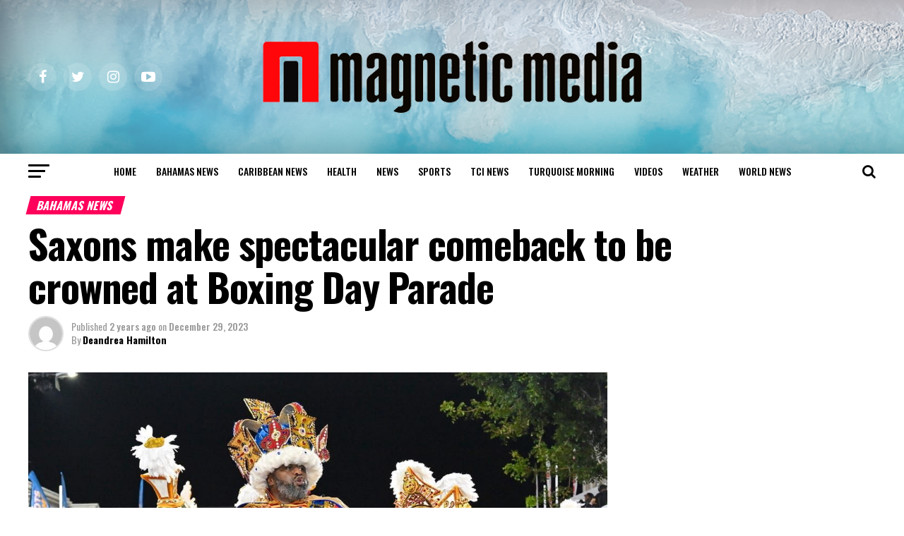

--- FILE ---
content_type: text/html; charset=UTF-8
request_url: https://magneticmediatv.com/2023/12/saxons-make-spectacular-comeback-to-be-crowned-at-boxing-day-parade/
body_size: 26937
content:
<!DOCTYPE html>
<html lang="en-US">
<head>
<meta charset="UTF-8" >
<meta name="viewport" id="viewport" content="width=device-width, initial-scale=1.0, maximum-scale=1.0, minimum-scale=1.0, user-scalable=no" />
<link rel="pingback" href="https://magneticmediatv.com/xmlrpc.php" />
<meta property="og:type" content="article" />
					<meta property="og:image" content="https://magneticmediatv.com/wp-content/uploads/2023/12/IMG-20240101-WA0041-1000x600.jpg" />
		<meta name="twitter:image" content="https://magneticmediatv.com/wp-content/uploads/2023/12/IMG-20240101-WA0041-1000x600.jpg" />
	<meta property="og:url" content="https://magneticmediatv.com/2023/12/saxons-make-spectacular-comeback-to-be-crowned-at-boxing-day-parade/" />
<meta property="og:title" content="Saxons make spectacular comeback to be crowned at Boxing Day Parade" />
<meta property="og:description" content="Rashaed Esson Staff Writer  &nbsp; #TheBahamas, December 29, 2023 &#8211; The Bahamas Shell Saxon Superstars copped the winning title for the 2023 Boxing Day Junkanoo Parade. Saxons, as the overall winner, came with an unmatched vibe and music, a representation of Bahamian culture, during the parade. They electrified Bay and Shirley Streets in downtown Nassau, [&hellip;]" />
<meta name="twitter:card" content="summary_large_image">
<meta name="twitter:url" content="https://magneticmediatv.com/2023/12/saxons-make-spectacular-comeback-to-be-crowned-at-boxing-day-parade/">
<meta name="twitter:title" content="Saxons make spectacular comeback to be crowned at Boxing Day Parade">
<meta name="twitter:description" content="Rashaed Esson Staff Writer  &nbsp; #TheBahamas, December 29, 2023 &#8211; The Bahamas Shell Saxon Superstars copped the winning title for the 2023 Boxing Day Junkanoo Parade. Saxons, as the overall winner, came with an unmatched vibe and music, a representation of Bahamian culture, during the parade. They electrified Bay and Shirley Streets in downtown Nassau, [&hellip;]">
<title>Saxons make spectacular comeback to be crowned at Boxing Day Parade &#8211; Magnetic Media</title>
<meta name='robots' content='max-image-preview:large' />
	<style>img:is([sizes="auto" i], [sizes^="auto," i]) { contain-intrinsic-size: 3000px 1500px }</style>
	<link rel='dns-prefetch' href='//ajax.googleapis.com' />
<link rel='dns-prefetch' href='//fonts.googleapis.com' />
<link rel='dns-prefetch' href='//v0.wordpress.com' />
<link rel="alternate" type="application/rss+xml" title="Magnetic Media &raquo; Feed" href="https://magneticmediatv.com/feed/" />
<link rel="alternate" type="application/rss+xml" title="Magnetic Media &raquo; Comments Feed" href="https://magneticmediatv.com/comments/feed/" />
<script type="text/javascript">
/* <![CDATA[ */
window._wpemojiSettings = {"baseUrl":"https:\/\/s.w.org\/images\/core\/emoji\/16.0.1\/72x72\/","ext":".png","svgUrl":"https:\/\/s.w.org\/images\/core\/emoji\/16.0.1\/svg\/","svgExt":".svg","source":{"concatemoji":"https:\/\/magneticmediatv.com\/wp-includes\/js\/wp-emoji-release.min.js?ver=6.8.3"}};
/*! This file is auto-generated */
!function(s,n){var o,i,e;function c(e){try{var t={supportTests:e,timestamp:(new Date).valueOf()};sessionStorage.setItem(o,JSON.stringify(t))}catch(e){}}function p(e,t,n){e.clearRect(0,0,e.canvas.width,e.canvas.height),e.fillText(t,0,0);var t=new Uint32Array(e.getImageData(0,0,e.canvas.width,e.canvas.height).data),a=(e.clearRect(0,0,e.canvas.width,e.canvas.height),e.fillText(n,0,0),new Uint32Array(e.getImageData(0,0,e.canvas.width,e.canvas.height).data));return t.every(function(e,t){return e===a[t]})}function u(e,t){e.clearRect(0,0,e.canvas.width,e.canvas.height),e.fillText(t,0,0);for(var n=e.getImageData(16,16,1,1),a=0;a<n.data.length;a++)if(0!==n.data[a])return!1;return!0}function f(e,t,n,a){switch(t){case"flag":return n(e,"\ud83c\udff3\ufe0f\u200d\u26a7\ufe0f","\ud83c\udff3\ufe0f\u200b\u26a7\ufe0f")?!1:!n(e,"\ud83c\udde8\ud83c\uddf6","\ud83c\udde8\u200b\ud83c\uddf6")&&!n(e,"\ud83c\udff4\udb40\udc67\udb40\udc62\udb40\udc65\udb40\udc6e\udb40\udc67\udb40\udc7f","\ud83c\udff4\u200b\udb40\udc67\u200b\udb40\udc62\u200b\udb40\udc65\u200b\udb40\udc6e\u200b\udb40\udc67\u200b\udb40\udc7f");case"emoji":return!a(e,"\ud83e\udedf")}return!1}function g(e,t,n,a){var r="undefined"!=typeof WorkerGlobalScope&&self instanceof WorkerGlobalScope?new OffscreenCanvas(300,150):s.createElement("canvas"),o=r.getContext("2d",{willReadFrequently:!0}),i=(o.textBaseline="top",o.font="600 32px Arial",{});return e.forEach(function(e){i[e]=t(o,e,n,a)}),i}function t(e){var t=s.createElement("script");t.src=e,t.defer=!0,s.head.appendChild(t)}"undefined"!=typeof Promise&&(o="wpEmojiSettingsSupports",i=["flag","emoji"],n.supports={everything:!0,everythingExceptFlag:!0},e=new Promise(function(e){s.addEventListener("DOMContentLoaded",e,{once:!0})}),new Promise(function(t){var n=function(){try{var e=JSON.parse(sessionStorage.getItem(o));if("object"==typeof e&&"number"==typeof e.timestamp&&(new Date).valueOf()<e.timestamp+604800&&"object"==typeof e.supportTests)return e.supportTests}catch(e){}return null}();if(!n){if("undefined"!=typeof Worker&&"undefined"!=typeof OffscreenCanvas&&"undefined"!=typeof URL&&URL.createObjectURL&&"undefined"!=typeof Blob)try{var e="postMessage("+g.toString()+"("+[JSON.stringify(i),f.toString(),p.toString(),u.toString()].join(",")+"));",a=new Blob([e],{type:"text/javascript"}),r=new Worker(URL.createObjectURL(a),{name:"wpTestEmojiSupports"});return void(r.onmessage=function(e){c(n=e.data),r.terminate(),t(n)})}catch(e){}c(n=g(i,f,p,u))}t(n)}).then(function(e){for(var t in e)n.supports[t]=e[t],n.supports.everything=n.supports.everything&&n.supports[t],"flag"!==t&&(n.supports.everythingExceptFlag=n.supports.everythingExceptFlag&&n.supports[t]);n.supports.everythingExceptFlag=n.supports.everythingExceptFlag&&!n.supports.flag,n.DOMReady=!1,n.readyCallback=function(){n.DOMReady=!0}}).then(function(){return e}).then(function(){var e;n.supports.everything||(n.readyCallback(),(e=n.source||{}).concatemoji?t(e.concatemoji):e.wpemoji&&e.twemoji&&(t(e.twemoji),t(e.wpemoji)))}))}((window,document),window._wpemojiSettings);
/* ]]> */
</script>
<style id='wp-emoji-styles-inline-css' type='text/css'>

	img.wp-smiley, img.emoji {
		display: inline !important;
		border: none !important;
		box-shadow: none !important;
		height: 1em !important;
		width: 1em !important;
		margin: 0 0.07em !important;
		vertical-align: -0.1em !important;
		background: none !important;
		padding: 0 !important;
	}
</style>
<link rel='stylesheet' id='mediaelement-css' href='https://magneticmediatv.com/wp-includes/js/mediaelement/mediaelementplayer-legacy.min.css?ver=4.2.17' type='text/css' media='all' />
<link rel='stylesheet' id='wp-mediaelement-css' href='https://magneticmediatv.com/wp-includes/js/mediaelement/wp-mediaelement.min.css?ver=6.8.3' type='text/css' media='all' />
<link rel='stylesheet' id='theiaPostSlider-css' href='https://magneticmediatv.com/wp-content/plugins/theia-post-slider-premium/dist/css/font-theme.css?ver=2.7.3' type='text/css' media='all' />
<style id='theiaPostSlider-inline-css' type='text/css'>


				.theiaPostSlider_nav.fontTheme ._title,
				.theiaPostSlider_nav.fontTheme ._text {
					line-height: 48px;
				}

				.theiaPostSlider_nav.fontTheme ._button,
				.theiaPostSlider_nav.fontTheme ._button svg {
					color: #f08100;
					fill: #f08100;
				}

				.theiaPostSlider_nav.fontTheme ._button ._2 span {
					font-size: 48px;
					line-height: 48px;
				}

				.theiaPostSlider_nav.fontTheme ._button ._2 svg {
					width: 48px;
				}

				.theiaPostSlider_nav.fontTheme ._button:hover,
				.theiaPostSlider_nav.fontTheme ._button:focus,
				.theiaPostSlider_nav.fontTheme ._button:hover svg,
				.theiaPostSlider_nav.fontTheme ._button:focus svg {
					color: #ffa338;
					fill: #ffa338;
				}

				.theiaPostSlider_nav.fontTheme ._disabled,
                .theiaPostSlider_nav.fontTheme ._disabled svg {
					color: #777777 !important;
					fill: #777777 !important;
				}
			
</style>
<link rel='stylesheet' id='ql-jquery-ui-css' href='//ajax.googleapis.com/ajax/libs/jqueryui/1.12.1/themes/smoothness/jquery-ui.css?ver=6.8.3' type='text/css' media='all' />
<link rel='stylesheet' id='reviewer-photoswipe-css' href='https://magneticmediatv.com/wp-content/plugins/reviewer/public/assets/css/photoswipe.css?ver=3.14.2' type='text/css' media='all' />
<link rel='stylesheet' id='dashicons-css' href='https://magneticmediatv.com/wp-includes/css/dashicons.min.css?ver=6.8.3' type='text/css' media='all' />
<link rel='stylesheet' id='reviewer-public-css' href='https://magneticmediatv.com/wp-content/plugins/reviewer/public/assets/css/reviewer-public.css?ver=3.14.2' type='text/css' media='all' />
<link rel='stylesheet' id='mvp-custom-style-css' href='https://magneticmediatv.com/wp-content/themes/zox-news/style.css?ver=6.8.3' type='text/css' media='all' />
<style id='mvp-custom-style-inline-css' type='text/css'>


#mvp-wallpaper {
	background: url() no-repeat 50% 0;
	}

#mvp-foot-copy a {
	color: #7a7375;
	}

#mvp-content-main p a,
.mvp-post-add-main p a {
	box-shadow: inset 0 -4px 0 #7a7375;
	}

#mvp-content-main p a:hover,
.mvp-post-add-main p a:hover {
	background: #7a7375;
	}

a,
a:visited,
.post-info-name a,
.woocommerce .woocommerce-breadcrumb a {
	color: #ff005b;
	}

#mvp-side-wrap a:hover {
	color: #ff005b;
	}

.mvp-fly-top:hover,
.mvp-vid-box-wrap,
ul.mvp-soc-mob-list li.mvp-soc-mob-com {
	background: #0be6af;
	}

nav.mvp-fly-nav-menu ul li.menu-item-has-children:after,
.mvp-feat1-left-wrap span.mvp-cd-cat,
.mvp-widget-feat1-top-story span.mvp-cd-cat,
.mvp-widget-feat2-left-cont span.mvp-cd-cat,
.mvp-widget-dark-feat span.mvp-cd-cat,
.mvp-widget-dark-sub span.mvp-cd-cat,
.mvp-vid-wide-text span.mvp-cd-cat,
.mvp-feat2-top-text span.mvp-cd-cat,
.mvp-feat3-main-story span.mvp-cd-cat,
.mvp-feat3-sub-text span.mvp-cd-cat,
.mvp-feat4-main-text span.mvp-cd-cat,
.woocommerce-message:before,
.woocommerce-info:before,
.woocommerce-message:before {
	color: #0be6af;
	}

#searchform input,
.mvp-authors-name {
	border-bottom: 1px solid #0be6af;
	}

.mvp-fly-top:hover {
	border-top: 1px solid #0be6af;
	border-left: 1px solid #0be6af;
	border-bottom: 1px solid #0be6af;
	}

.woocommerce .widget_price_filter .ui-slider .ui-slider-handle,
.woocommerce #respond input#submit.alt,
.woocommerce a.button.alt,
.woocommerce button.button.alt,
.woocommerce input.button.alt,
.woocommerce #respond input#submit.alt:hover,
.woocommerce a.button.alt:hover,
.woocommerce button.button.alt:hover,
.woocommerce input.button.alt:hover {
	background-color: #0be6af;
	}

.woocommerce-error,
.woocommerce-info,
.woocommerce-message {
	border-top-color: #0be6af;
	}

ul.mvp-feat1-list-buts li.active span.mvp-feat1-list-but,
span.mvp-widget-home-title,
span.mvp-post-cat,
span.mvp-feat1-pop-head {
	background: #ff005b;
	}

.woocommerce span.onsale {
	background-color: #ff005b;
	}

.mvp-widget-feat2-side-more-but,
.woocommerce .star-rating span:before,
span.mvp-prev-next-label,
.mvp-cat-date-wrap .sticky {
	color: #ff005b !important;
	}

#mvp-main-nav-top,
#mvp-fly-wrap,
.mvp-soc-mob-right,
#mvp-main-nav-small-cont {
	background: #0a0000;
	}

#mvp-main-nav-small .mvp-fly-but-wrap span,
#mvp-main-nav-small .mvp-search-but-wrap span,
.mvp-nav-top-left .mvp-fly-but-wrap span,
#mvp-fly-wrap .mvp-fly-but-wrap span {
	background: #ffffff;
	}

.mvp-nav-top-right .mvp-nav-search-but,
span.mvp-fly-soc-head,
.mvp-soc-mob-right i,
#mvp-main-nav-small span.mvp-nav-search-but,
#mvp-main-nav-small .mvp-nav-menu ul li a  {
	color: #ffffff;
	}

#mvp-main-nav-small .mvp-nav-menu ul li.menu-item-has-children a:after {
	border-color: #ffffff transparent transparent transparent;
	}

#mvp-nav-top-wrap span.mvp-nav-search-but:hover,
#mvp-main-nav-small span.mvp-nav-search-but:hover {
	color: #fdacc8;
	}

#mvp-nav-top-wrap .mvp-fly-but-wrap:hover span,
#mvp-main-nav-small .mvp-fly-but-wrap:hover span,
span.mvp-woo-cart-num:hover {
	background: #fdacc8;
	}

#mvp-main-nav-bot-cont {
	background: #ffffff;
	}

#mvp-nav-bot-wrap .mvp-fly-but-wrap span,
#mvp-nav-bot-wrap .mvp-search-but-wrap span {
	background: #000000;
	}

#mvp-nav-bot-wrap span.mvp-nav-search-but,
#mvp-nav-bot-wrap .mvp-nav-menu ul li a {
	color: #000000;
	}

#mvp-nav-bot-wrap .mvp-nav-menu ul li.menu-item-has-children a:after {
	border-color: #000000 transparent transparent transparent;
	}

.mvp-nav-menu ul li:hover a {
	border-bottom: 5px solid #0be6af;
	}

#mvp-nav-bot-wrap .mvp-fly-but-wrap:hover span {
	background: #0be6af;
	}

#mvp-nav-bot-wrap span.mvp-nav-search-but:hover {
	color: #0be6af;
	}

body,
.mvp-feat1-feat-text p,
.mvp-feat2-top-text p,
.mvp-feat3-main-text p,
.mvp-feat3-sub-text p,
#searchform input,
.mvp-author-info-text,
span.mvp-post-excerpt,
.mvp-nav-menu ul li ul.sub-menu li a,
nav.mvp-fly-nav-menu ul li a,
.mvp-ad-label,
span.mvp-feat-caption,
.mvp-post-tags a,
.mvp-post-tags a:visited,
span.mvp-author-box-name a,
#mvp-author-box-text p,
.mvp-post-gallery-text p,
ul.mvp-soc-mob-list li span,
#comments,
h3#reply-title,
h2.comments,
#mvp-foot-copy p,
span.mvp-fly-soc-head,
.mvp-post-tags-header,
span.mvp-prev-next-label,
span.mvp-post-add-link-but,
#mvp-comments-button a,
#mvp-comments-button span.mvp-comment-but-text,
.woocommerce ul.product_list_widget span.product-title,
.woocommerce ul.product_list_widget li a,
.woocommerce #reviews #comments ol.commentlist li .comment-text p.meta,
.woocommerce div.product p.price,
.woocommerce div.product p.price ins,
.woocommerce div.product p.price del,
.woocommerce ul.products li.product .price del,
.woocommerce ul.products li.product .price ins,
.woocommerce ul.products li.product .price,
.woocommerce #respond input#submit,
.woocommerce a.button,
.woocommerce button.button,
.woocommerce input.button,
.woocommerce .widget_price_filter .price_slider_amount .button,
.woocommerce span.onsale,
.woocommerce-review-link,
#woo-content p.woocommerce-result-count,
.woocommerce div.product .woocommerce-tabs ul.tabs li a,
a.mvp-inf-more-but,
span.mvp-cont-read-but,
span.mvp-cd-cat,
span.mvp-cd-date,
.mvp-feat4-main-text p,
span.mvp-woo-cart-num,
span.mvp-widget-home-title2,
.wp-caption,
#mvp-content-main p.wp-caption-text,
.gallery-caption,
.mvp-post-add-main p.wp-caption-text,
#bbpress-forums,
#bbpress-forums p,
.protected-post-form input,
#mvp-feat6-text p {
	font-family: 'Oswald', sans-serif;
	}

.mvp-blog-story-text p,
span.mvp-author-page-desc,
#mvp-404 p,
.mvp-widget-feat1-bot-text p,
.mvp-widget-feat2-left-text p,
.mvp-flex-story-text p,
.mvp-search-text p,
#mvp-content-main p,
.mvp-post-add-main p,
#mvp-content-main ul li,
#mvp-content-main ol li,
.rwp-summary,
.rwp-u-review__comment,
.mvp-feat5-mid-main-text p,
.mvp-feat5-small-main-text p,
#mvp-content-main .wp-block-button__link,
.wp-block-audio figcaption,
.wp-block-video figcaption,
.wp-block-embed figcaption,
.wp-block-verse pre,
pre.wp-block-verse {
	font-family: 'Oswald', sans-serif;
	}

.mvp-nav-menu ul li a,
#mvp-foot-menu ul li a {
	font-family: 'Oswald', sans-serif;
	}


.mvp-feat1-sub-text h2,
.mvp-feat1-pop-text h2,
.mvp-feat1-list-text h2,
.mvp-widget-feat1-top-text h2,
.mvp-widget-feat1-bot-text h2,
.mvp-widget-dark-feat-text h2,
.mvp-widget-dark-sub-text h2,
.mvp-widget-feat2-left-text h2,
.mvp-widget-feat2-right-text h2,
.mvp-blog-story-text h2,
.mvp-flex-story-text h2,
.mvp-vid-wide-more-text p,
.mvp-prev-next-text p,
.mvp-related-text,
.mvp-post-more-text p,
h2.mvp-authors-latest a,
.mvp-feat2-bot-text h2,
.mvp-feat3-sub-text h2,
.mvp-feat3-main-text h2,
.mvp-feat4-main-text h2,
.mvp-feat5-text h2,
.mvp-feat5-mid-main-text h2,
.mvp-feat5-small-main-text h2,
.mvp-feat5-mid-sub-text h2,
#mvp-feat6-text h2,
.alp-related-posts-wrapper .alp-related-post .post-title {
	font-family: 'Oswald', sans-serif;
	}

.mvp-feat2-top-text h2,
.mvp-feat1-feat-text h2,
h1.mvp-post-title,
h1.mvp-post-title-wide,
.mvp-drop-nav-title h4,
#mvp-content-main blockquote p,
.mvp-post-add-main blockquote p,
#mvp-content-main p.has-large-font-size,
#mvp-404 h1,
#woo-content h1.page-title,
.woocommerce div.product .product_title,
.woocommerce ul.products li.product h3,
.alp-related-posts .current .post-title {
	font-family: 'Oswald', sans-serif;
	}

span.mvp-feat1-pop-head,
.mvp-feat1-pop-text:before,
span.mvp-feat1-list-but,
span.mvp-widget-home-title,
.mvp-widget-feat2-side-more,
span.mvp-post-cat,
span.mvp-page-head,
h1.mvp-author-top-head,
.mvp-authors-name,
#mvp-content-main h1,
#mvp-content-main h2,
#mvp-content-main h3,
#mvp-content-main h4,
#mvp-content-main h5,
#mvp-content-main h6,
.woocommerce .related h2,
.woocommerce div.product .woocommerce-tabs .panel h2,
.woocommerce div.product .product_title,
.mvp-feat5-side-list .mvp-feat1-list-img:after {
	font-family: 'Oswald', sans-serif;
	}

	

	.mvp-vid-box-wrap,
	.mvp-feat1-left-wrap span.mvp-cd-cat,
	.mvp-widget-feat1-top-story span.mvp-cd-cat,
	.mvp-widget-feat2-left-cont span.mvp-cd-cat,
	.mvp-widget-dark-feat span.mvp-cd-cat,
	.mvp-widget-dark-sub span.mvp-cd-cat,
	.mvp-vid-wide-text span.mvp-cd-cat,
	.mvp-feat2-top-text span.mvp-cd-cat,
	.mvp-feat3-main-story span.mvp-cd-cat {
		color: #fff;
		}
		

	.mvp-nav-links {
		display: none;
		}
		

	@media screen and (max-width: 479px) {
		.single #mvp-content-body-top {
			max-height: 400px;
			}
		.single .mvp-cont-read-but-wrap {
			display: inline;
			}
		}
		

	.alp-advert {
		display: none;
	}
	.alp-related-posts-wrapper .alp-related-posts .current {
		margin: 0 0 10px;
	}
		

 	.mvp-blog-story-img img {
    width: 100%;
}
.mvp-widget-feat1-top-img img {
    width: 100%;
}
.mvp-feat1-pop-img img {
    width: 100%;
}
#mvp-main-nav-top, #mvp-fly-wrap, .mvp-soc-mob-right, #mvp-main-nav-small-cont {
    background: #0a0000;
    background-image: url(https://magneticmediatv.com/wp-content/uploads/2021/08/imgpsh_fullsize_anim.png);
    background-size: cover;
}

#mvp-fly-logo {
    margin: 10px 6.25%;
    text-align: center;
    width: 87.5%;
    height: 60px;
}

.archive .mvp-widget-feat2-right-cont {
    height: auto !important;
}
.mvp-nav-small .mvp-nav-top-wrap, .mvp-nav-small .mvp-nav-top-mid {
    height: 80px !important;
}

.mvp-nav-small {
    height: 80px !important;
}

.mvp-fixed2 {
	border-bottom: none !important;
	-webkit-box-shadow: 0 0 16px 0 rgba(0,0,0,0.2);
	   -moz-box-shadow: 0 0 16px 0 rgba(0,0,0,0.2);
	    -ms-box-shadow: 0 0 16px 0 rgba(0,0,0,0.2);
	     -o-box-shadow: 0 0 16px 0 rgba(0,0,0,0.2);
			box-shadow: 0 0 16px 0 rgba(0,0,0,0.2);
	-webkit-transform: translate3d(0,170px,0) !important;
	   -moz-transform: translate3d(0,170px,0) !important;
	    -ms-transform: translate3d(0,170px,0) !important;
	     -o-transform: translate3d(0,170px,0) !important;
			transform: translate3d(0,170px,0) !important;
	}
.mvp-drop-nav-title.left {
    display: none !important;
}
@media screen and (max-width: 479px){
#mvp-main-nav-wrap #mvp-main-nav-top {
    padding: 10px 0 !important;
    height: 80px !important;
    z-index: 9999;
}
#mvp-nav-top-wrap .mvp-nav-top-wrap,#mvp-nav-top-wrap .mvp-nav-top-mid {
    height: 90px !important;
}
}
.
		
</style>
<link rel='stylesheet' id='mvp-reset-css' href='https://magneticmediatv.com/wp-content/themes/zox-news/css/reset.css?ver=6.8.3' type='text/css' media='all' />
<link rel='stylesheet' id='fontawesome-css' href='https://magneticmediatv.com/wp-content/themes/zox-news/font-awesome/css/font-awesome.css?ver=6.8.3' type='text/css' media='all' />
<link crossorigin="anonymous" rel='stylesheet' id='mvp-fonts-css' href='//fonts.googleapis.com/css?family=Roboto%3A300%2C400%2C700%2C900%7COswald%3A400%2C700%7CAdvent+Pro%3A700%7COpen+Sans%3A700%7CAnton%3A400Oswald%3A100%2C200%2C300%2C400%2C500%2C600%2C700%2C800%2C900%7COswald%3A100%2C200%2C300%2C400%2C500%2C600%2C700%2C800%2C900%7COswald%3A100%2C200%2C300%2C400%2C500%2C600%2C700%2C800%2C900%7COswald%3A100%2C200%2C300%2C400%2C500%2C600%2C700%2C800%2C900%7COswald%3A100%2C200%2C300%2C400%2C500%2C600%2C700%2C800%2C900%7COswald%3A100%2C200%2C300%2C400%2C500%2C600%2C700%2C800%2C900%26subset%3Dlatin%2Clatin-ext%2Ccyrillic%2Ccyrillic-ext%2Cgreek-ext%2Cgreek%2Cvietnamese' type='text/css' media='all' />
<link rel='stylesheet' id='mvp-media-queries-css' href='https://magneticmediatv.com/wp-content/themes/zox-news/css/media-queries.css?ver=6.8.3' type='text/css' media='all' />
<link rel='stylesheet' id='social-logos-css' href='https://magneticmediatv.com/wp-content/plugins/jetpack/_inc/social-logos/social-logos.min.css?ver=10.4.2' type='text/css' media='all' />
<link rel='stylesheet' id='jetpack_css-css' href='https://magneticmediatv.com/wp-content/plugins/jetpack/css/jetpack.css?ver=10.4.2' type='text/css' media='all' />
<script type="text/javascript" src="https://magneticmediatv.com/wp-includes/js/jquery/jquery.min.js?ver=3.7.1" id="jquery-core-js"></script>
<script type="text/javascript" src="https://magneticmediatv.com/wp-includes/js/jquery/jquery-migrate.min.js?ver=3.4.1" id="jquery-migrate-js"></script>
<link rel="https://api.w.org/" href="https://magneticmediatv.com/wp-json/" /><link rel="alternate" title="JSON" type="application/json" href="https://magneticmediatv.com/wp-json/wp/v2/posts/113725" /><link rel="EditURI" type="application/rsd+xml" title="RSD" href="https://magneticmediatv.com/xmlrpc.php?rsd" />
<meta name="generator" content="WordPress 6.8.3" />
<link rel='shortlink' href='https://magneticmediatv.com/?p=113725' />
<link rel="alternate" title="oEmbed (JSON)" type="application/json+oembed" href="https://magneticmediatv.com/wp-json/oembed/1.0/embed?url=https%3A%2F%2Fmagneticmediatv.com%2F2023%2F12%2Fsaxons-make-spectacular-comeback-to-be-crowned-at-boxing-day-parade%2F" />
<link rel="alternate" title="oEmbed (XML)" type="text/xml+oembed" href="https://magneticmediatv.com/wp-json/oembed/1.0/embed?url=https%3A%2F%2Fmagneticmediatv.com%2F2023%2F12%2Fsaxons-make-spectacular-comeback-to-be-crowned-at-boxing-day-parade%2F&#038;format=xml" />
        <style>
            #tps_carousel_container ._button,
            #tps_carousel_container ._button svg {
                color: #f08100;
                fill: #f08100;
            }

            #tps_carousel_container ._button {
                font-size: 32px;
                line-height: 32px;
            }

            #tps_carousel_container ._button svg {
                width: 32px;
                height: 32px;
            }

            #tps_carousel_container ._button:hover,
            #tps_carousel_container ._button:focus,
            #tps_carousel_container ._button:hover svg,
            #tps_carousel_container ._button:focus svg {
                color: #ffa338;
                fill: #ffa338;
            }

            #tps_carousel_container ._disabled,
            #tps_carousel_container ._disabled svg {
                color: #777777 !important;
                fill: #777777 !important;
            }

            #tps_carousel_container ._carousel {
                margin: 0 42px;
            }

            #tps_carousel_container ._prev {
                margin-right: 10px;
            }

            #tps_carousel_container ._next {
                margin-left: 10px;
            }
        </style>
        <link rel="amphtml" href="https://magneticmediatv.com/2023/12/saxons-make-spectacular-comeback-to-be-crowned-at-boxing-day-parade/?amp=1">
<!-- Jetpack Open Graph Tags -->
<meta property="og:type" content="article" />
<meta property="og:title" content="Saxons make spectacular comeback to be crowned at Boxing Day Parade" />
<meta property="og:url" content="https://magneticmediatv.com/2023/12/saxons-make-spectacular-comeback-to-be-crowned-at-boxing-day-parade/" />
<meta property="og:description" content="Rashaed Esson Staff Writer  &nbsp; #TheBahamas, December 29, 2023 &#8211; The Bahamas Shell Saxon Superstars copped the winning title for the 2023 Boxing Day Junkanoo Parade. Saxons, as the overall…" />
<meta property="article:published_time" content="2023-12-30T03:40:07+00:00" />
<meta property="article:modified_time" content="2024-01-01T19:44:13+00:00" />
<meta property="og:site_name" content="Magnetic Media" />
<meta property="og:image" content="https://magneticmediatv.com/wp-content/uploads/2023/12/IMG-20240101-WA0041.jpg" />
<meta property="og:image:width" content="1095" />
<meta property="og:image:height" content="960" />
<meta property="og:image:alt" content="" />
<meta property="og:locale" content="en_US" />
<meta name="twitter:text:title" content="Saxons make spectacular comeback to be crowned at Boxing Day Parade" />
<meta name="twitter:image" content="https://magneticmediatv.com/wp-content/uploads/2023/12/IMG-20240101-WA0041.jpg?w=640" />
<meta name="twitter:card" content="summary_large_image" />

<!-- End Jetpack Open Graph Tags -->
<link rel="icon" href="https://magneticmediatv.com/wp-content/uploads/2019/07/cropped-MM-icon-1-32x32.jpg" sizes="32x32" />
<link rel="icon" href="https://magneticmediatv.com/wp-content/uploads/2019/07/cropped-MM-icon-1-192x192.jpg" sizes="192x192" />
<link rel="apple-touch-icon" href="https://magneticmediatv.com/wp-content/uploads/2019/07/cropped-MM-icon-1-180x180.jpg" />
<meta name="msapplication-TileImage" content="https://magneticmediatv.com/wp-content/uploads/2019/07/cropped-MM-icon-1-270x270.jpg" />
</head>
<body class="wp-singular post-template-default single single-post postid-113725 single-format-standard wp-embed-responsive wp-theme-zox-news theiaPostSlider_body">
	<div id="mvp-fly-wrap">
	<div id="mvp-fly-menu-top" class="left relative">
		<div class="mvp-fly-top-out left relative">
			<div class="mvp-fly-top-in">
				<div id="mvp-fly-logo" class="left relative">
											<a href="https://magneticmediatv.com/"><img src="https://magneticmediatv.com/wp-content/uploads/2021/08/imgpsh_fullsize_anim-2.png" alt="Magnetic Media" data-rjs="2" /></a>
									</div><!--mvp-fly-logo-->
			</div><!--mvp-fly-top-in-->
			<div class="mvp-fly-but-wrap mvp-fly-but-menu mvp-fly-but-click">
				<span></span>
				<span></span>
				<span></span>
				<span></span>
			</div><!--mvp-fly-but-wrap-->
		</div><!--mvp-fly-top-out-->
	</div><!--mvp-fly-menu-top-->
	<div id="mvp-fly-menu-wrap">
		<nav class="mvp-fly-nav-menu left relative">
			<div class="menu-main-menu-container"><ul id="menu-main-menu" class="menu"><li id="menu-item-82033" class="menu-item menu-item-type-post_type menu-item-object-page menu-item-home menu-item-82033"><a href="https://magneticmediatv.com/">Home</a></li>
<li id="menu-item-82034" class="menu-item menu-item-type-taxonomy menu-item-object-category current-post-ancestor current-menu-parent current-post-parent menu-item-82034"><a href="https://magneticmediatv.com/category/bahamas-news/">Bahamas News</a></li>
<li id="menu-item-82035" class="menu-item menu-item-type-taxonomy menu-item-object-category menu-item-82035"><a href="https://magneticmediatv.com/category/caribbean-news/">Caribbean News</a></li>
<li id="menu-item-82036" class="menu-item menu-item-type-taxonomy menu-item-object-category menu-item-82036"><a href="https://magneticmediatv.com/category/health/">Health</a></li>
<li id="menu-item-82037" class="menu-item menu-item-type-taxonomy menu-item-object-category current-post-ancestor current-menu-parent current-post-parent menu-item-82037"><a href="https://magneticmediatv.com/category/news/">News</a></li>
<li id="menu-item-82038" class="menu-item menu-item-type-taxonomy menu-item-object-category menu-item-82038"><a href="https://magneticmediatv.com/category/sports/">Sports</a></li>
<li id="menu-item-82039" class="menu-item menu-item-type-taxonomy menu-item-object-category menu-item-82039"><a href="https://magneticmediatv.com/category/tci-news/">TCI News</a></li>
<li id="menu-item-82040" class="menu-item menu-item-type-taxonomy menu-item-object-category menu-item-82040"><a href="https://magneticmediatv.com/category/turquoise-morning/">Turquoise Morning</a></li>
<li id="menu-item-82041" class="menu-item menu-item-type-taxonomy menu-item-object-category menu-item-82041"><a href="https://magneticmediatv.com/category/videos/">Videos</a></li>
<li id="menu-item-82042" class="menu-item menu-item-type-taxonomy menu-item-object-category menu-item-82042"><a href="https://magneticmediatv.com/category/weather/">Weather</a></li>
<li id="menu-item-82043" class="menu-item menu-item-type-taxonomy menu-item-object-category menu-item-82043"><a href="https://magneticmediatv.com/category/world-news/">world news</a></li>
</ul></div>		</nav>
	</div><!--mvp-fly-menu-wrap-->
	<div id="mvp-fly-soc-wrap">
		<span class="mvp-fly-soc-head">Connect with us</span>
		<ul class="mvp-fly-soc-list left relative">
							<li><a href="https://www.facebook.com/magneticmediafanpage" target="_blank" class="fa fa-facebook fa-2"></a></li>
										<li><a href="https://twitter.com/magneticmedia1" target="_blank" class="fa fa-twitter fa-2"></a></li>
										<li><a href="https://www.pinterest.com/magneticmedia1/" target="_blank" class="fa fa-pinterest-p fa-2"></a></li>
										<li><a href="http://instagram.com/dee242649" target="_blank" class="fa fa-instagram fa-2"></a></li>
										<li><a href="https://plus.google.com/u/0/110907162957615119454/posts" target="_blank" class="fa fa-google-plus fa-2"></a></li>
										<li><a href="https://www.youtube.com/user/turksandcaicosontv" target="_blank" class="fa fa-youtube-play fa-2"></a></li>
										<li><a href="https://www.linkedin.com/in/deandreahamilton" target="_blank" class="fa fa-linkedin fa-2"></a></li>
								</ul>
	</div><!--mvp-fly-soc-wrap-->
</div><!--mvp-fly-wrap-->	<div id="mvp-site" class="left relative">
		<div id="mvp-search-wrap">
			<div id="mvp-search-box">
				<form method="get" id="searchform" action="https://magneticmediatv.com/">
	<input type="text" name="s" id="s" value="Search" onfocus='if (this.value == "Search") { this.value = ""; }' onblur='if (this.value == "") { this.value = "Search"; }' />
	<input type="hidden" id="searchsubmit" value="Search" />
</form>			</div><!--mvp-search-box-->
			<div class="mvp-search-but-wrap mvp-search-click">
				<span></span>
				<span></span>
			</div><!--mvp-search-but-wrap-->
		</div><!--mvp-search-wrap-->
				<div id="mvp-site-wall" class="left relative">
						<div id="mvp-site-main" class="left relative">
			<header id="mvp-main-head-wrap" class="left relative">
									<nav id="mvp-main-nav-wrap" class="left relative">
						<div id="mvp-main-nav-top" class="left relative">
							<div class="mvp-main-box">
								<div id="mvp-nav-top-wrap" class="left relative">
									<div class="mvp-nav-top-right-out left relative">
										<div class="mvp-nav-top-right-in">
											<div class="mvp-nav-top-cont left relative">
												<div class="mvp-nav-top-left-out relative">
													<div class="mvp-nav-top-left">
														<div class="mvp-nav-soc-wrap">
																															<a href="https://www.facebook.com/magneticmediafanpage" target="_blank"><span class="mvp-nav-soc-but fa fa-facebook fa-2"></span></a>
																																														<a href="https://twitter.com/magneticmedia1" target="_blank"><span class="mvp-nav-soc-but fa fa-twitter fa-2"></span></a>
																																														<a href="http://instagram.com/dee242649" target="_blank"><span class="mvp-nav-soc-but fa fa-instagram fa-2"></span></a>
																																														<a href="https://www.youtube.com/user/turksandcaicosontv" target="_blank"><span class="mvp-nav-soc-but fa fa-youtube-play fa-2"></span></a>
																													</div><!--mvp-nav-soc-wrap-->
														<div class="mvp-fly-but-wrap mvp-fly-but-click left relative">
															<span></span>
															<span></span>
															<span></span>
															<span></span>
														</div><!--mvp-fly-but-wrap-->
													</div><!--mvp-nav-top-left-->
													<div class="mvp-nav-top-left-in">
														<div class="mvp-nav-top-mid left relative" itemscope itemtype="http://schema.org/Organization">
																															<a class="mvp-nav-logo-reg" itemprop="url" href="https://magneticmediatv.com/"><img itemprop="logo" src="https://magneticmediatv.com/wp-content/uploads/2021/08/imgpsh_fullsize_anim-2.png" alt="Magnetic Media" data-rjs="2" /></a>
																																														<a class="mvp-nav-logo-small" href="https://magneticmediatv.com/"><img src="https://magneticmediatv.com/wp-content/uploads/2021/08/imgpsh_fullsize_anim-2.png" alt="Magnetic Media" data-rjs="2" /></a>
																																														<h2 class="mvp-logo-title">Magnetic Media</h2>
																																														<div class="mvp-drop-nav-title left">
																	<h4>Saxons make spectacular comeback to be crowned at Boxing Day Parade</h4>
																</div><!--mvp-drop-nav-title-->
																													</div><!--mvp-nav-top-mid-->
													</div><!--mvp-nav-top-left-in-->
												</div><!--mvp-nav-top-left-out-->
											</div><!--mvp-nav-top-cont-->
										</div><!--mvp-nav-top-right-in-->
										<div class="mvp-nav-top-right">
																						<span class="mvp-nav-search-but fa fa-search fa-2 mvp-search-click"></span>
										</div><!--mvp-nav-top-right-->
									</div><!--mvp-nav-top-right-out-->
								</div><!--mvp-nav-top-wrap-->
							</div><!--mvp-main-box-->
						</div><!--mvp-main-nav-top-->
						<div id="mvp-main-nav-bot" class="left relative">
							<div id="mvp-main-nav-bot-cont" class="left">
								<div class="mvp-main-box">
									<div id="mvp-nav-bot-wrap" class="left">
										<div class="mvp-nav-bot-right-out left">
											<div class="mvp-nav-bot-right-in">
												<div class="mvp-nav-bot-cont left">
													<div class="mvp-nav-bot-left-out">
														<div class="mvp-nav-bot-left left relative">
															<div class="mvp-fly-but-wrap mvp-fly-but-click left relative">
																<span></span>
																<span></span>
																<span></span>
																<span></span>
															</div><!--mvp-fly-but-wrap-->
														</div><!--mvp-nav-bot-left-->
														<div class="mvp-nav-bot-left-in">
															<div class="mvp-nav-menu left">
																<div class="menu-main-menu-container"><ul id="menu-main-menu-1" class="menu"><li class="menu-item menu-item-type-post_type menu-item-object-page menu-item-home menu-item-82033"><a href="https://magneticmediatv.com/">Home</a></li>
<li class="menu-item menu-item-type-taxonomy menu-item-object-category current-post-ancestor current-menu-parent current-post-parent menu-item-82034 mvp-mega-dropdown"><a href="https://magneticmediatv.com/category/bahamas-news/">Bahamas News</a><div class="mvp-mega-dropdown"><div class="mvp-main-box"><ul class="mvp-mega-list"><li><a href="https://magneticmediatv.com/2025/12/twist-to-win-ends-in-a-grand-style-with-four-5000-mall-at-marathon-shopping-sprees/"><div class="mvp-mega-img"><img width="400" height="240" src="https://magneticmediatv.com/wp-content/uploads/2025/12/Picture8-400x240.jpg" class="attachment-mvp-mid-thumb size-mvp-mid-thumb wp-post-image" alt="" decoding="async" loading="lazy" /></div><p>Twist To Win Ends in a Grand Style with Four $5,000 Mall at Marathon Shopping Sprees   </p></a></li><li><a href="https://magneticmediatv.com/2025/12/the-coca-cola-art-project-astonishes-art-lovers-at-the-bahamas-culinary-arts-festival/"><div class="mvp-mega-img"><img width="400" height="240" src="https://magneticmediatv.com/wp-content/uploads/2025/12/Picture4-400x240.jpg" class="attachment-mvp-mid-thumb size-mvp-mid-thumb wp-post-image" alt="" decoding="async" loading="lazy" /></div><p> The Coca-Cola Art Project Astonishes Art Lovers at The Bahamas Culinary &#038; Arts Festival   </p></a></li><li><a href="https://magneticmediatv.com/2025/12/cws-brings-a-galore-of-bubbles-at-annual-jollification-festival/"><div class="mvp-mega-img"><img width="400" height="240" src="https://magneticmediatv.com/wp-content/uploads/2025/12/Picture1-400x240.jpg" class="attachment-mvp-mid-thumb size-mvp-mid-thumb wp-post-image" alt="" decoding="async" loading="lazy" /></div><p>CWS Brings a Galore of Bubbles at Annual Jollification Festival   </p></a></li><li><a href="https://magneticmediatv.com/2025/12/home-court-advantage-rick-fox-backs-carbon-negative-super-reef-for-the-bahamas/"><div class="mvp-mega-img"><img width="400" height="240" src="https://magneticmediatv.com/wp-content/uploads/2025/12/IMG_5274-400x240.jpeg" class="attachment-mvp-mid-thumb size-mvp-mid-thumb wp-post-image" alt="" decoding="async" loading="lazy" srcset="https://magneticmediatv.com/wp-content/uploads/2025/12/IMG_5274-400x240.jpeg 400w, https://magneticmediatv.com/wp-content/uploads/2025/12/IMG_5274-1000x600.jpeg 1000w, https://magneticmediatv.com/wp-content/uploads/2025/12/IMG_5274-590x354.jpeg 590w" sizes="auto, (max-width: 400px) 100vw, 400px" /></div><p>Home-Court Advantage: Rick Fox Backs Carbon-Negative “Super Reef” for The Bahamas</p></a></li><li><a href="https://magneticmediatv.com/2025/10/walker-confirmed-as-u-s-ambassador-to-the-bahamas-a-partner-in-americas-extended-family/"><div class="mvp-mega-img"><img width="400" height="240" src="https://magneticmediatv.com/wp-content/uploads/2025/10/Herschel-Walker-400x240.jpg" class="attachment-mvp-mid-thumb size-mvp-mid-thumb wp-post-image" alt="" decoding="async" loading="lazy" srcset="https://magneticmediatv.com/wp-content/uploads/2025/10/Herschel-Walker-400x240.jpg 400w, https://magneticmediatv.com/wp-content/uploads/2025/10/Herschel-Walker-590x354.jpg 590w" sizes="auto, (max-width: 400px) 100vw, 400px" /></div><p>Walker Confirmed as U.S. Ambassador to The Bahamas: A Partner in America’s Extended Family</p></a></li></ul></div></div></li>
<li class="menu-item menu-item-type-taxonomy menu-item-object-category menu-item-82035 mvp-mega-dropdown"><a href="https://magneticmediatv.com/category/caribbean-news/">Caribbean News</a><div class="mvp-mega-dropdown"><div class="mvp-main-box"><ul class="mvp-mega-list"><li><a href="https://magneticmediatv.com/2025/11/seven-days-seven-nations-one-storm-hurricane-melissa/"><div class="mvp-mega-img"><img width="400" height="240" src="https://magneticmediatv.com/wp-content/uploads/2025/11/Lead-Photo-Hurricane-Jamaica-400x240.jpg" class="attachment-mvp-mid-thumb size-mvp-mid-thumb wp-post-image" alt="" decoding="async" loading="lazy" srcset="https://magneticmediatv.com/wp-content/uploads/2025/11/Lead-Photo-Hurricane-Jamaica-400x240.jpg 400w, https://magneticmediatv.com/wp-content/uploads/2025/11/Lead-Photo-Hurricane-Jamaica-1000x600.jpg 1000w, https://magneticmediatv.com/wp-content/uploads/2025/11/Lead-Photo-Hurricane-Jamaica-590x354.jpg 590w" sizes="auto, (max-width: 400px) 100vw, 400px" /></div><p>Seven Days. Seven Nations. One Storm — Hurricane Melissa</p></a></li><li><a href="https://magneticmediatv.com/2025/10/haitian-pushback-halts-controversial-constitution-rewrite-whats-next/"><div class="mvp-mega-img"><img width="400" height="240" src="https://magneticmediatv.com/wp-content/uploads/2025/10/ChatGPT-Image-Oct-13-2025-09_06_20-PM-400x240.png" class="attachment-mvp-mid-thumb size-mvp-mid-thumb wp-post-image" alt="" decoding="async" loading="lazy" srcset="https://magneticmediatv.com/wp-content/uploads/2025/10/ChatGPT-Image-Oct-13-2025-09_06_20-PM-400x240.png 400w, https://magneticmediatv.com/wp-content/uploads/2025/10/ChatGPT-Image-Oct-13-2025-09_06_20-PM-1000x600.png 1000w, https://magneticmediatv.com/wp-content/uploads/2025/10/ChatGPT-Image-Oct-13-2025-09_06_20-PM-590x354.png 590w" sizes="auto, (max-width: 400px) 100vw, 400px" /></div><p>Haitian Pushback Halts Controversial Constitution Rewrite — What’s Next?</p></a></li><li><a href="https://magneticmediatv.com/2025/10/political-theatre-caribbean-parliamentarians-walk-out-on-house-speaker/"><div class="mvp-mega-img"><img width="400" height="240" src="https://magneticmediatv.com/wp-content/uploads/2025/10/Trinidad-and-Tobabo-Walk-Outs-400x240.jpg" class="attachment-mvp-mid-thumb size-mvp-mid-thumb wp-post-image" alt="" decoding="async" loading="lazy" srcset="https://magneticmediatv.com/wp-content/uploads/2025/10/Trinidad-and-Tobabo-Walk-Outs-400x240.jpg 400w, https://magneticmediatv.com/wp-content/uploads/2025/10/Trinidad-and-Tobabo-Walk-Outs-1000x600.jpg 1000w, https://magneticmediatv.com/wp-content/uploads/2025/10/Trinidad-and-Tobabo-Walk-Outs-590x354.jpg 590w" sizes="auto, (max-width: 400px) 100vw, 400px" /></div><p>Political Theatre? Caribbean Parliamentarians Walk Out on House Speaker</p></a></li><li><a href="https://magneticmediatv.com/2025/10/sandals-resorts-and-beaches-resorts-celebrate-a-night-of-wins-and-take-home-a-total-of-16-titles-at-the-32nd-annual-world-travel-awards/"><div class="mvp-mega-img"><img width="400" height="240" src="https://magneticmediatv.com/wp-content/uploads/2025/10/Sandals-Resorts-World-Travel-Awards-2025-400x240.jpg" class="attachment-mvp-mid-thumb size-mvp-mid-thumb wp-post-image" alt="" decoding="async" loading="lazy" srcset="https://magneticmediatv.com/wp-content/uploads/2025/10/Sandals-Resorts-World-Travel-Awards-2025-400x240.jpg 400w, https://magneticmediatv.com/wp-content/uploads/2025/10/Sandals-Resorts-World-Travel-Awards-2025-590x354.jpg 590w" sizes="auto, (max-width: 400px) 100vw, 400px" /></div><p>Sandals Resorts and Beaches Resorts celebrate a night of wins, and take home a total of 16 titles at the 32nd Annual World Travel Awards</p></a></li><li><a href="https://magneticmediatv.com/2025/10/caribbean-powerhouses-to-inspire-at-caribcon-in-the-turks-and-caicos-islands/"><div class="mvp-mega-img"><img width="400" height="240" src="https://magneticmediatv.com/wp-content/uploads/2025/10/PHOTO-2025-10-10-06-18-07-400x240.jpg" class="attachment-mvp-mid-thumb size-mvp-mid-thumb wp-post-image" alt="" decoding="async" loading="lazy" srcset="https://magneticmediatv.com/wp-content/uploads/2025/10/PHOTO-2025-10-10-06-18-07-400x240.jpg 400w, https://magneticmediatv.com/wp-content/uploads/2025/10/PHOTO-2025-10-10-06-18-07-1000x600.jpg 1000w, https://magneticmediatv.com/wp-content/uploads/2025/10/PHOTO-2025-10-10-06-18-07-590x354.jpg 590w" sizes="auto, (max-width: 400px) 100vw, 400px" /></div><p>Caribbean Powerhouses to Inspire at CaribCon in the Turks and Caicos Islands   </p></a></li></ul></div></div></li>
<li class="menu-item menu-item-type-taxonomy menu-item-object-category menu-item-82036 mvp-mega-dropdown"><a href="https://magneticmediatv.com/category/health/">Health</a><div class="mvp-mega-dropdown"><div class="mvp-main-box"><ul class="mvp-mega-list"><li><a href="https://magneticmediatv.com/2025/12/bruce-willis-brave-gift-to-dementia-research-and-his-now-quiet-link-to-turks-caicos/"><div class="mvp-mega-img"><img width="400" height="240" src="https://magneticmediatv.com/wp-content/uploads/2025/12/Bruce-Emma-Willis-Copy-400x240.jpg" class="attachment-mvp-mid-thumb size-mvp-mid-thumb wp-post-image" alt="" decoding="async" loading="lazy" srcset="https://magneticmediatv.com/wp-content/uploads/2025/12/Bruce-Emma-Willis-Copy-400x240.jpg 400w, https://magneticmediatv.com/wp-content/uploads/2025/12/Bruce-Emma-Willis-Copy-1000x600.jpg 1000w, https://magneticmediatv.com/wp-content/uploads/2025/12/Bruce-Emma-Willis-Copy-590x354.jpg 590w" sizes="auto, (max-width: 400px) 100vw, 400px" /></div><p>Bruce Willis’ Brave Gift to Dementia Research – And His now Quiet Link to Turks &#038; Caicos</p></a></li><li><a href="https://magneticmediatv.com/2025/09/from-54-new-cases-in-july-to-zero-in-august-tcis-covid-turnaround/"><div class="mvp-mega-img"><img width="400" height="240" src="https://magneticmediatv.com/wp-content/uploads/2025/09/Screenshot-2025-09-06-062358-400x240.png" class="attachment-mvp-mid-thumb size-mvp-mid-thumb wp-post-image" alt="" decoding="async" loading="lazy" srcset="https://magneticmediatv.com/wp-content/uploads/2025/09/Screenshot-2025-09-06-062358-400x240.png 400w, https://magneticmediatv.com/wp-content/uploads/2025/09/Screenshot-2025-09-06-062358-1000x600.png 1000w, https://magneticmediatv.com/wp-content/uploads/2025/09/Screenshot-2025-09-06-062358-590x354.png 590w" sizes="auto, (max-width: 400px) 100vw, 400px" /></div><p>From 54 New Cases in July to Zero in August: TCI’s COVID Turnaround</p></a></li><li><a href="https://magneticmediatv.com/2025/08/turks-and-caicos-islands-health-delegation-completes-strategic-visits-to-florida-and-cayman-islands-to-advance-health-sector-reform-and-strengthen-treatment-abroad-programme/"><div class="mvp-mega-img"><img width="400" height="240" src="https://magneticmediatv.com/wp-content/uploads/2025/08/MoHHS-Team-Broward-Health--400x240.jpg" class="attachment-mvp-mid-thumb size-mvp-mid-thumb wp-post-image" alt="" decoding="async" loading="lazy" srcset="https://magneticmediatv.com/wp-content/uploads/2025/08/MoHHS-Team-Broward-Health--400x240.jpg 400w, https://magneticmediatv.com/wp-content/uploads/2025/08/MoHHS-Team-Broward-Health--1000x600.jpg 1000w, https://magneticmediatv.com/wp-content/uploads/2025/08/MoHHS-Team-Broward-Health--590x354.jpg 590w" sizes="auto, (max-width: 400px) 100vw, 400px" /></div><p>Turks and Caicos Islands Health Delegation Completes Strategic Visits to Florida and Cayman Islands to Advance Health Sector Reform and Strengthen Treatment Abroad Programme   </p></a></li><li><a href="https://magneticmediatv.com/2025/08/pha-launches-ai-powered-pilot-program-to-support-seniors/"><div class="mvp-mega-img"><img width="400" height="240" src="https://magneticmediatv.com/wp-content/uploads/2025/08/Ministry-of-Health-PC-400x240.jpg" class="attachment-mvp-mid-thumb size-mvp-mid-thumb wp-post-image" alt="" decoding="async" loading="lazy" srcset="https://magneticmediatv.com/wp-content/uploads/2025/08/Ministry-of-Health-PC-400x240.jpg 400w, https://magneticmediatv.com/wp-content/uploads/2025/08/Ministry-of-Health-PC-1000x600.jpg 1000w, https://magneticmediatv.com/wp-content/uploads/2025/08/Ministry-of-Health-PC-590x354.jpg 590w" sizes="auto, (max-width: 400px) 100vw, 400px" /></div><p>PHA Launches AI-Powered Pilot Program to Support Seniors</p></a></li><li><a href="https://magneticmediatv.com/2025/08/turks-and-caicos-health-minister-hails-health-city-as-world-class-during-cayman-visit/"><div class="mvp-mega-img"><img width="400" height="240" src="https://magneticmediatv.com/wp-content/uploads/2025/08/HCCI260820252-400x240.jpg" class="attachment-mvp-mid-thumb size-mvp-mid-thumb wp-post-image" alt="" decoding="async" loading="lazy" srcset="https://magneticmediatv.com/wp-content/uploads/2025/08/HCCI260820252-400x240.jpg 400w, https://magneticmediatv.com/wp-content/uploads/2025/08/HCCI260820252-1000x600.jpg 1000w, https://magneticmediatv.com/wp-content/uploads/2025/08/HCCI260820252-590x354.jpg 590w" sizes="auto, (max-width: 400px) 100vw, 400px" /></div><p>Turks and Caicos Health Minister Hails Health City as “World-Class” During Cayman Visit</p></a></li></ul></div></div></li>
<li class="menu-item menu-item-type-taxonomy menu-item-object-category current-post-ancestor current-menu-parent current-post-parent menu-item-82037 mvp-mega-dropdown"><a href="https://magneticmediatv.com/category/news/">News</a><div class="mvp-mega-dropdown"><div class="mvp-main-box"><ul class="mvp-mega-list"><li><a href="https://magneticmediatv.com/2025/12/commonsense-not-confrontation-why-kamla-persad-bissessar-is-right/"><div class="mvp-mega-img"><img width="400" height="240" src="https://magneticmediatv.com/wp-content/uploads/2025/12/Deandrea-Hamilton-BAY-STREET-1-400x240.png" class="attachment-mvp-mid-thumb size-mvp-mid-thumb wp-post-image" alt="" decoding="async" loading="lazy" srcset="https://magneticmediatv.com/wp-content/uploads/2025/12/Deandrea-Hamilton-BAY-STREET-1-400x240.png 400w, https://magneticmediatv.com/wp-content/uploads/2025/12/Deandrea-Hamilton-BAY-STREET-1-1000x600.png 1000w, https://magneticmediatv.com/wp-content/uploads/2025/12/Deandrea-Hamilton-BAY-STREET-1-590x354.png 590w" sizes="auto, (max-width: 400px) 100vw, 400px" /></div><p>Commonsense, Not Confrontation: Why Kamla Persad-Bissessar Is Right</p></a></li><li><a href="https://magneticmediatv.com/2025/09/beaches-turks-and-caicos-showcases-and-supports-local-creativity/"><div class="mvp-mega-img"><img width="400" height="240" src="https://magneticmediatv.com/wp-content/uploads/2025/09/Members-of-the-Beaches-Turks-and-Caicos-entertainment-team-exit-the-main-stage-after-performance-400x240.jpg" class="attachment-mvp-mid-thumb size-mvp-mid-thumb wp-post-image" alt="" decoding="async" loading="lazy" srcset="https://magneticmediatv.com/wp-content/uploads/2025/09/Members-of-the-Beaches-Turks-and-Caicos-entertainment-team-exit-the-main-stage-after-performance-400x240.jpg 400w, https://magneticmediatv.com/wp-content/uploads/2025/09/Members-of-the-Beaches-Turks-and-Caicos-entertainment-team-exit-the-main-stage-after-performance-1000x600.jpg 1000w, https://magneticmediatv.com/wp-content/uploads/2025/09/Members-of-the-Beaches-Turks-and-Caicos-entertainment-team-exit-the-main-stage-after-performance-590x354.jpg 590w" sizes="auto, (max-width: 400px) 100vw, 400px" /></div><p>Beaches Turks and Caicos Showcases and Supports Local Creativity</p></a></li><li><a href="https://magneticmediatv.com/2025/08/barbecue-is-cooked-us-turns-over-11-million-haitians-into-potential-informants-with-5-million-bounty/"><div class="mvp-mega-img"><img width="400" height="240" src="https://magneticmediatv.com/wp-content/uploads/2025/08/Screenshot-2025-08-12-192244-400x240.png" class="attachment-mvp-mid-thumb size-mvp-mid-thumb wp-post-image" alt="" decoding="async" loading="lazy" srcset="https://magneticmediatv.com/wp-content/uploads/2025/08/Screenshot-2025-08-12-192244-400x240.png 400w, https://magneticmediatv.com/wp-content/uploads/2025/08/Screenshot-2025-08-12-192244-1000x600.png 1000w, https://magneticmediatv.com/wp-content/uploads/2025/08/Screenshot-2025-08-12-192244-590x354.png 590w" sizes="auto, (max-width: 400px) 100vw, 400px" /></div><p>&#8220;Barbecue&#8221; is Cooked! US Turns Over 11 Million Haitians into Potential Informants with $5 Million Bounty</p></a></li><li><a href="https://magneticmediatv.com/2025/08/what-if-caribbean-dollars-flowed-to-africa-a-trade-revolution-within-reach/"><div class="mvp-mega-img"><img width="400" height="240" src="https://magneticmediatv.com/wp-content/uploads/2025/08/Untitled-3-400x240.jpg" class="attachment-mvp-mid-thumb size-mvp-mid-thumb wp-post-image" alt="" decoding="async" loading="lazy" srcset="https://magneticmediatv.com/wp-content/uploads/2025/08/Untitled-3-400x240.jpg 400w, https://magneticmediatv.com/wp-content/uploads/2025/08/Untitled-3-1000x600.jpg 1000w, https://magneticmediatv.com/wp-content/uploads/2025/08/Untitled-3-590x354.jpg 590w" sizes="auto, (max-width: 400px) 100vw, 400px" /></div><p>What If Caribbean Dollars Flowed to Africa? A Trade Revolution Within Reach</p></a></li><li><a href="https://magneticmediatv.com/2025/08/disaster-zone-declared-in-blue-hills-as-manhunt-for-fugitive-continues/"><div class="mvp-mega-img"><img width="400" height="240" src="https://magneticmediatv.com/wp-content/uploads/2025/08/disaster-zone-3-400x240.jpg" class="attachment-mvp-mid-thumb size-mvp-mid-thumb wp-post-image" alt="" decoding="async" loading="lazy" srcset="https://magneticmediatv.com/wp-content/uploads/2025/08/disaster-zone-3-400x240.jpg 400w, https://magneticmediatv.com/wp-content/uploads/2025/08/disaster-zone-3-1000x600.jpg 1000w, https://magneticmediatv.com/wp-content/uploads/2025/08/disaster-zone-3-590x354.jpg 590w" sizes="auto, (max-width: 400px) 100vw, 400px" /></div><p>Disaster Zone Declared in Blue Hills as Manhunt for Fugitive Continues</p></a></li></ul></div></div></li>
<li class="menu-item menu-item-type-taxonomy menu-item-object-category menu-item-82038 mvp-mega-dropdown"><a href="https://magneticmediatv.com/category/sports/">Sports</a><div class="mvp-mega-dropdown"><div class="mvp-main-box"><ul class="mvp-mega-list"><li><a href="https://magneticmediatv.com/2025/08/police-action-league-set-for-semifinal-showdowns-this-weekend/"><div class="mvp-mega-img"><img width="400" height="240" src="https://magneticmediatv.com/wp-content/uploads/2025/08/Untitled-11-400x240.jpg" class="attachment-mvp-mid-thumb size-mvp-mid-thumb wp-post-image" alt="" decoding="async" loading="lazy" srcset="https://magneticmediatv.com/wp-content/uploads/2025/08/Untitled-11-400x240.jpg 400w, https://magneticmediatv.com/wp-content/uploads/2025/08/Untitled-11-1000x600.jpg 1000w, https://magneticmediatv.com/wp-content/uploads/2025/08/Untitled-11-590x354.jpg 590w" sizes="auto, (max-width: 400px) 100vw, 400px" /></div><p>Police Action League Set for Semifinal Showdowns This Weekend</p></a></li><li><a href="https://magneticmediatv.com/2025/08/nine-swimmers-to-represent-turks-and-caicos-at-2025-goodwill-championship/"><div class="mvp-mega-img"><img width="400" height="240" src="https://magneticmediatv.com/wp-content/uploads/2025/08/Untitled-10-400x240.jpg" class="attachment-mvp-mid-thumb size-mvp-mid-thumb wp-post-image" alt="" decoding="async" loading="lazy" srcset="https://magneticmediatv.com/wp-content/uploads/2025/08/Untitled-10-400x240.jpg 400w, https://magneticmediatv.com/wp-content/uploads/2025/08/Untitled-10-1000x600.jpg 1000w, https://magneticmediatv.com/wp-content/uploads/2025/08/Untitled-10-590x354.jpg 590w" sizes="auto, (max-width: 400px) 100vw, 400px" /></div><p>Nine Swimmers to Represent Turks and Caicos at 2025 Goodwill Championship</p></a></li><li><a href="https://magneticmediatv.com/2025/08/two-swimmers-to-represent-turks-and-caicos-at-2025-world-aquatics-junior-championships/"><div class="mvp-mega-img"><img width="400" height="240" src="https://magneticmediatv.com/wp-content/uploads/2025/08/Untitled22-400x240.jpg" class="attachment-mvp-mid-thumb size-mvp-mid-thumb wp-post-image" alt="" decoding="async" loading="lazy" srcset="https://magneticmediatv.com/wp-content/uploads/2025/08/Untitled22-400x240.jpg 400w, https://magneticmediatv.com/wp-content/uploads/2025/08/Untitled22-590x354.jpg 590w" sizes="auto, (max-width: 400px) 100vw, 400px" /></div><p>Two Swimmers to Represent Turks and Caicos at 2025 World Aquatics Junior Championships</p></a></li><li><a href="https://magneticmediatv.com/2025/08/beaches-turks-caicos-participates-in-the-lets-move-tci-adult-sports-league-2/"><div class="mvp-mega-img"><img width="400" height="240" src="https://magneticmediatv.com/wp-content/uploads/2025/08/Beaches-Turks-and-Caicos-Softball-Team-group-photo-400x240.jpeg" class="attachment-mvp-mid-thumb size-mvp-mid-thumb wp-post-image" alt="" decoding="async" loading="lazy" srcset="https://magneticmediatv.com/wp-content/uploads/2025/08/Beaches-Turks-and-Caicos-Softball-Team-group-photo-400x240.jpeg 400w, https://magneticmediatv.com/wp-content/uploads/2025/08/Beaches-Turks-and-Caicos-Softball-Team-group-photo-1000x600.jpeg 1000w, https://magneticmediatv.com/wp-content/uploads/2025/08/Beaches-Turks-and-Caicos-Softball-Team-group-photo-590x354.jpeg 590w" sizes="auto, (max-width: 400px) 100vw, 400px" /></div><p>Beaches Turks &#038; Caicos Participates in the ‘Let’s Move TCI’ Adult Sports League</p></a></li><li><a href="https://magneticmediatv.com/2025/08/corporate-open-water-swimming-competition/"><div class="mvp-mega-img"><img width="400" height="240" src="https://magneticmediatv.com/wp-content/uploads/2025/08/DSC_0217-1-Copy-400x240.jpg" class="attachment-mvp-mid-thumb size-mvp-mid-thumb wp-post-image" alt="" decoding="async" loading="lazy" srcset="https://magneticmediatv.com/wp-content/uploads/2025/08/DSC_0217-1-Copy-400x240.jpg 400w, https://magneticmediatv.com/wp-content/uploads/2025/08/DSC_0217-1-Copy-590x354.jpg 590w" sizes="auto, (max-width: 400px) 100vw, 400px" /></div><p>Corporate Open Water Swimming Competition</p></a></li></ul></div></div></li>
<li class="menu-item menu-item-type-taxonomy menu-item-object-category menu-item-82039 mvp-mega-dropdown"><a href="https://magneticmediatv.com/category/tci-news/">TCI News</a><div class="mvp-mega-dropdown"><div class="mvp-main-box"><ul class="mvp-mega-list"><li><a href="https://magneticmediatv.com/2026/01/a-turks-and-caicos-we-can-all-be-proud-of/"><div class="mvp-mega-img"><img width="400" height="240" src="https://magneticmediatv.com/wp-content/uploads/2026/01/Alicia-professional-photo-Copy-400x240.jpeg" class="attachment-mvp-mid-thumb size-mvp-mid-thumb wp-post-image" alt="" decoding="async" loading="lazy" srcset="https://magneticmediatv.com/wp-content/uploads/2026/01/Alicia-professional-photo-Copy-400x240.jpeg 400w, https://magneticmediatv.com/wp-content/uploads/2026/01/Alicia-professional-photo-Copy-1000x600.jpeg 1000w, https://magneticmediatv.com/wp-content/uploads/2026/01/Alicia-professional-photo-Copy-590x354.jpeg 590w" sizes="auto, (max-width: 400px) 100vw, 400px" /></div><p>A Turks and Caicos we can all be proud of</p></a></li><li><a href="https://magneticmediatv.com/2025/12/beaches-turks-and-caicos-sets-the-benchmark-for-biodiversity-in-the-tci/"><div class="mvp-mega-img"><img width="400" height="240" src="https://magneticmediatv.com/wp-content/uploads/2025/12/Beaches-Bio-3-Great-Shape-Oral-Health-volunteers-at-Ashley-Learning-Centre-400x240.jpeg" class="attachment-mvp-mid-thumb size-mvp-mid-thumb wp-post-image" alt="" decoding="async" loading="lazy" srcset="https://magneticmediatv.com/wp-content/uploads/2025/12/Beaches-Bio-3-Great-Shape-Oral-Health-volunteers-at-Ashley-Learning-Centre-400x240.jpeg 400w, https://magneticmediatv.com/wp-content/uploads/2025/12/Beaches-Bio-3-Great-Shape-Oral-Health-volunteers-at-Ashley-Learning-Centre-1000x600.jpeg 1000w, https://magneticmediatv.com/wp-content/uploads/2025/12/Beaches-Bio-3-Great-Shape-Oral-Health-volunteers-at-Ashley-Learning-Centre-590x354.jpeg 590w" sizes="auto, (max-width: 400px) 100vw, 400px" /></div><p>Beaches Turks and Caicos sets the Benchmark for Biodiversity in the TCI</p></a></li><li><a href="https://magneticmediatv.com/2025/12/turks-and-caicos-corporate-community-join-beaches-resort-to-raise-funds-for-jamaicas-hurricane-melissa-relief/"><div class="mvp-mega-img"><img width="400" height="240" src="https://magneticmediatv.com/wp-content/uploads/2025/12/SF-Relief-1-Members-of-the-media-400x240.jpg" class="attachment-mvp-mid-thumb size-mvp-mid-thumb wp-post-image" alt="" decoding="async" loading="lazy" srcset="https://magneticmediatv.com/wp-content/uploads/2025/12/SF-Relief-1-Members-of-the-media-400x240.jpg 400w, https://magneticmediatv.com/wp-content/uploads/2025/12/SF-Relief-1-Members-of-the-media-1000x600.jpg 1000w, https://magneticmediatv.com/wp-content/uploads/2025/12/SF-Relief-1-Members-of-the-media-590x354.jpg 590w" sizes="auto, (max-width: 400px) 100vw, 400px" /></div><p>Turks and Caicos Corporate Community Join Beaches Resort to Raise Funds for Jamaica’s Hurricane Melissa Relief</p></a></li><li><a href="https://magneticmediatv.com/2025/12/experience-turks-and-caicos-projects-month-on-month-growth-of-stayover-arrivals-for-winter-season/"><div class="mvp-mega-img"><img width="400" height="240" src="https://magneticmediatv.com/wp-content/uploads/2025/12/Stay-overs-2-400x240.jpg" class="attachment-mvp-mid-thumb size-mvp-mid-thumb wp-post-image" alt="" decoding="async" loading="lazy" srcset="https://magneticmediatv.com/wp-content/uploads/2025/12/Stay-overs-2-400x240.jpg 400w, https://magneticmediatv.com/wp-content/uploads/2025/12/Stay-overs-2-1000x600.jpg 1000w, https://magneticmediatv.com/wp-content/uploads/2025/12/Stay-overs-2-590x354.jpg 590w" sizes="auto, (max-width: 400px) 100vw, 400px" /></div><p>Experience Turks and Caicos Projects Month-on-Month Growth of Stayover Arrivals for Winter Season   </p></a></li><li><a href="https://magneticmediatv.com/2025/12/from-removal-to-redevelopment-isu-announces-27-concepts/"><div class="mvp-mega-img"><img width="400" height="240" src="https://magneticmediatv.com/wp-content/uploads/2025/12/ISU-Team-400x240.jpg" class="attachment-mvp-mid-thumb size-mvp-mid-thumb wp-post-image" alt="" decoding="async" loading="lazy" srcset="https://magneticmediatv.com/wp-content/uploads/2025/12/ISU-Team-400x240.jpg 400w, https://magneticmediatv.com/wp-content/uploads/2025/12/ISU-Team-1000x600.jpg 1000w, https://magneticmediatv.com/wp-content/uploads/2025/12/ISU-Team-590x354.jpg 590w" sizes="auto, (max-width: 400px) 100vw, 400px" /></div><p>From Removal to Redevelopment: ISU Announces 27 Concepts</p></a></li></ul></div></div></li>
<li class="menu-item menu-item-type-taxonomy menu-item-object-category menu-item-82040 mvp-mega-dropdown"><a href="https://magneticmediatv.com/category/turquoise-morning/">Turquoise Morning</a><div class="mvp-mega-dropdown"><div class="mvp-main-box"><ul class="mvp-mega-list"><li><a href="https://magneticmediatv.com/2025/06/from-service-to-significance-beaches-turks-and-caicos-graduates-leap-into-excellence/"><div class="mvp-mega-img"><img width="400" height="240" src="https://magneticmediatv.com/wp-content/uploads/2025/06/Members-of-the-Graduating-Class-with-facilitators-400x240.jpg" class="attachment-mvp-mid-thumb size-mvp-mid-thumb wp-post-image" alt="" decoding="async" loading="lazy" srcset="https://magneticmediatv.com/wp-content/uploads/2025/06/Members-of-the-Graduating-Class-with-facilitators-400x240.jpg 400w, https://magneticmediatv.com/wp-content/uploads/2025/06/Members-of-the-Graduating-Class-with-facilitators-590x354.jpg 590w" sizes="auto, (max-width: 400px) 100vw, 400px" /></div><p>From Service to Significance: Beaches Turks and Caicos Graduates LEAP into Excellence</p></a></li><li><a href="https://magneticmediatv.com/2021/11/turks-caicos-delegation-attends-cop26-in-glasgow/"><div class="mvp-mega-img"><img width="400" height="240" src="https://magneticmediatv.com/wp-content/uploads/2021/11/COP26_Photo2_3-Copy-400x240.jpeg" class="attachment-mvp-mid-thumb size-mvp-mid-thumb wp-post-image" alt="" decoding="async" loading="lazy" srcset="https://magneticmediatv.com/wp-content/uploads/2021/11/COP26_Photo2_3-Copy-400x240.jpeg 400w, https://magneticmediatv.com/wp-content/uploads/2021/11/COP26_Photo2_3-Copy-590x354.jpeg 590w" sizes="auto, (max-width: 400px) 100vw, 400px" /></div><p>Turks &#038; Caicos Delegation attends COP26 in Glasgow</p></a></li><li><a href="https://magneticmediatv.com/2019/01/favorites-of-2018-rbdf-base-operations/"><div class="mvp-mega-img"><img width="300" height="180" src="https://magneticmediatv.com/wp-content/uploads/2019/01/Min-Dames40RBDF-Passing-Out-Ceremony-of-New-Entry-55Women-Entry-24-May-182c-2018-228227-Copy-300x180.jpg" class="attachment-mvp-mid-thumb size-mvp-mid-thumb wp-post-image" alt="" decoding="async" loading="lazy" srcset="https://magneticmediatv.com/wp-content/uploads/2019/01/Min-Dames40RBDF-Passing-Out-Ceremony-of-New-Entry-55Women-Entry-24-May-182c-2018-228227-Copy-300x180.jpg 300w, https://magneticmediatv.com/wp-content/uploads/2019/01/Min-Dames40RBDF-Passing-Out-Ceremony-of-New-Entry-55Women-Entry-24-May-182c-2018-228227-Copy-450x270.jpg 450w" sizes="auto, (max-width: 300px) 100vw, 300px" /></div><p>Favorites of 2018 &#8211; RBDF Base &#038; operations</p></a></li><li><a href="https://magneticmediatv.com/2019/01/favorites-of-2018-minnis-moise-on-trade/"><div class="mvp-mega-img"><img width="300" height="180" src="https://magneticmediatv.com/wp-content/uploads/2019/01/IMG-20180226-WA0008-300x180.jpg" class="attachment-mvp-mid-thumb size-mvp-mid-thumb wp-post-image" alt="" decoding="async" loading="lazy" srcset="https://magneticmediatv.com/wp-content/uploads/2019/01/IMG-20180226-WA0008-300x180.jpg 300w, https://magneticmediatv.com/wp-content/uploads/2019/01/IMG-20180226-WA0008-450x270.jpg 450w" sizes="auto, (max-width: 300px) 100vw, 300px" /></div><p>Favorites of 2018 &#8211; Minnis &#038; Moise on Trade</p></a></li><li><a href="https://magneticmediatv.com/2019/01/favorites-caribbean-leaders-on-climate-change-and-guns-from-un/"><div class="mvp-mega-img"><img width="300" height="180" src="https://magneticmediatv.com/wp-content/uploads/2019/01/Prime-Minister-Minnis-at-Climate-Change-Summit-at-the-IMF-November-2018-300x180.jpg" class="attachment-mvp-mid-thumb size-mvp-mid-thumb wp-post-image" alt="" decoding="async" loading="lazy" srcset="https://magneticmediatv.com/wp-content/uploads/2019/01/Prime-Minister-Minnis-at-Climate-Change-Summit-at-the-IMF-November-2018-300x180.jpg 300w, https://magneticmediatv.com/wp-content/uploads/2019/01/Prime-Minister-Minnis-at-Climate-Change-Summit-at-the-IMF-November-2018-450x270.jpg 450w" sizes="auto, (max-width: 300px) 100vw, 300px" /></div><p>Favorites &#8211; Caribbean leaders on climate change and guns from UN</p></a></li></ul></div></div></li>
<li class="menu-item menu-item-type-taxonomy menu-item-object-category menu-item-82041 mvp-mega-dropdown"><a href="https://magneticmediatv.com/category/videos/">Videos</a><div class="mvp-mega-dropdown"><div class="mvp-main-box"><ul class="mvp-mega-list"><li><a href="https://magneticmediatv.com/2018/10/we-are-turks-caicos-hifive649/"><div class="mvp-mega-img"><img width="300" height="180" src="https://magneticmediatv.com/wp-content/uploads/2018/10/Untitled-300x180.jpg" class="attachment-mvp-mid-thumb size-mvp-mid-thumb wp-post-image" alt="" decoding="async" loading="lazy" srcset="https://magneticmediatv.com/wp-content/uploads/2018/10/Untitled-300x180.jpg 300w, https://magneticmediatv.com/wp-content/uploads/2018/10/Untitled-450x270.jpg 450w" sizes="auto, (max-width: 300px) 100vw, 300px" /></div><p>We are Turks &#038; Caicos &#8211; HiFive649</p></a></li><li><a href="https://magneticmediatv.com/2018/10/we-are-turks-caicos-music/"><div class="mvp-mega-img"><img width="300" height="180" src="https://magneticmediatv.com/wp-content/uploads/2018/10/Untitled-300x180.jpg" class="attachment-mvp-mid-thumb size-mvp-mid-thumb wp-post-image" alt="" decoding="async" loading="lazy" srcset="https://magneticmediatv.com/wp-content/uploads/2018/10/Untitled-300x180.jpg 300w, https://magneticmediatv.com/wp-content/uploads/2018/10/Untitled-450x270.jpg 450w" sizes="auto, (max-width: 300px) 100vw, 300px" /></div><p>We are Turks &#038; Caicos &#8211; HiFive649</p></a></li><li><a href="https://magneticmediatv.com/2018/08/turks-and-caicos-newscast-thursday-august-23-2018-edition/"><div class="mvp-mega-img"><img width="300" height="180" src="https://magneticmediatv.com/wp-content/uploads/2018/08/the-news-that-matters-most-august-23-2018-300x180.jpg" class="attachment-mvp-mid-thumb size-mvp-mid-thumb wp-post-image" alt="" decoding="async" loading="lazy" srcset="https://magneticmediatv.com/wp-content/uploads/2018/08/the-news-that-matters-most-august-23-2018-300x180.jpg 300w, https://magneticmediatv.com/wp-content/uploads/2018/08/the-news-that-matters-most-august-23-2018-450x270.jpg 450w" sizes="auto, (max-width: 300px) 100vw, 300px" /></div><p>Turks and Caicos Newscast &#8211; Thursday August 23 2018 Edition</p></a></li><li><a href="https://magneticmediatv.com/2018/08/turks-and-caicos-newscast-wednesday-august-22-2018-edition/"><div class="mvp-mega-img"><img width="300" height="180" src="https://magneticmediatv.com/wp-content/uploads/2018/08/Deandrea-Hamilton-News-300x180.jpg" class="attachment-mvp-mid-thumb size-mvp-mid-thumb wp-post-image" alt="" decoding="async" loading="lazy" srcset="https://magneticmediatv.com/wp-content/uploads/2018/08/Deandrea-Hamilton-News-300x180.jpg 300w, https://magneticmediatv.com/wp-content/uploads/2018/08/Deandrea-Hamilton-News-450x270.jpg 450w" sizes="auto, (max-width: 300px) 100vw, 300px" /></div><p>Turks and Caicos Newscast &#8211; Wednesday, August 22, 2018 Edition</p></a></li><li><a href="https://magneticmediatv.com/2018/08/watch-it-here-magnetic-media-news-the-news-that-matters-most-tuesday-august-21-edition/"><div class="mvp-mega-img"><img width="300" height="180" src="https://magneticmediatv.com/wp-content/uploads/2018/08/news-that-matters-most-300x180.jpg" class="attachment-mvp-mid-thumb size-mvp-mid-thumb wp-post-image" alt="" decoding="async" loading="lazy" srcset="https://magneticmediatv.com/wp-content/uploads/2018/08/news-that-matters-most-300x180.jpg 300w, https://magneticmediatv.com/wp-content/uploads/2018/08/news-that-matters-most-450x270.jpg 450w" sizes="auto, (max-width: 300px) 100vw, 300px" /></div><p>Watch it here!! Magnetic Media News, The News That Matters Most &#8211; Tuesday August 21 Edition</p></a></li></ul></div></div></li>
<li class="menu-item menu-item-type-taxonomy menu-item-object-category menu-item-82042 mvp-mega-dropdown"><a href="https://magneticmediatv.com/category/weather/">Weather</a><div class="mvp-mega-dropdown"><div class="mvp-main-box"><ul class="mvp-mega-list"><li><a href="https://magneticmediatv.com/2025/11/seven-days-seven-nations-one-storm-hurricane-melissa/"><div class="mvp-mega-img"><img width="400" height="240" src="https://magneticmediatv.com/wp-content/uploads/2025/11/Lead-Photo-Hurricane-Jamaica-400x240.jpg" class="attachment-mvp-mid-thumb size-mvp-mid-thumb wp-post-image" alt="" decoding="async" loading="lazy" srcset="https://magneticmediatv.com/wp-content/uploads/2025/11/Lead-Photo-Hurricane-Jamaica-400x240.jpg 400w, https://magneticmediatv.com/wp-content/uploads/2025/11/Lead-Photo-Hurricane-Jamaica-1000x600.jpg 1000w, https://magneticmediatv.com/wp-content/uploads/2025/11/Lead-Photo-Hurricane-Jamaica-590x354.jpg 590w" sizes="auto, (max-width: 400px) 100vw, 400px" /></div><p>Seven Days. Seven Nations. One Storm — Hurricane Melissa</p></a></li><li><a href="https://magneticmediatv.com/2025/08/nine-dead-in-cabo-verde-flooding-as-hurricane-erin-moves-through-caribbean/"><div class="mvp-mega-img"><img width="400" height="240" src="https://magneticmediatv.com/wp-content/uploads/2025/08/IMG_2558-400x240.jpg" class="attachment-mvp-mid-thumb size-mvp-mid-thumb wp-post-image" alt="" decoding="async" loading="lazy" srcset="https://magneticmediatv.com/wp-content/uploads/2025/08/IMG_2558-400x240.jpg 400w, https://magneticmediatv.com/wp-content/uploads/2025/08/IMG_2558-590x354.jpg 590w" sizes="auto, (max-width: 400px) 100vw, 400px" /></div><p>Nine Dead in Cabo Verde Flooding as Hurricane Erin Moves Through Caribbean</p></a></li><li><a href="https://magneticmediatv.com/2025/08/rain-dust-and-rising-heat-signs-point-to-a-wetter-wavier-august-in-tci-and-the-bahamas/"><div class="mvp-mega-img"><img width="400" height="240" src="https://magneticmediatv.com/wp-content/uploads/2025/08/Screenshot-2025-08-01-080106-400x240.png" class="attachment-mvp-mid-thumb size-mvp-mid-thumb wp-post-image" alt="" decoding="async" loading="lazy" srcset="https://magneticmediatv.com/wp-content/uploads/2025/08/Screenshot-2025-08-01-080106-400x240.png 400w, https://magneticmediatv.com/wp-content/uploads/2025/08/Screenshot-2025-08-01-080106-1000x600.png 1000w, https://magneticmediatv.com/wp-content/uploads/2025/08/Screenshot-2025-08-01-080106-590x354.png 590w" sizes="auto, (max-width: 400px) 100vw, 400px" /></div><p>Rain, Dust, and Rising Heat: Signs Point to a Wetter, Wavier August in TCI and The Bahamas</p></a></li><li><a href="https://magneticmediatv.com/2025/07/why-clean-energy-keeps-getting-a-dirty-deal/"><div class="mvp-mega-img"><img width="400" height="240" src="https://magneticmediatv.com/wp-content/uploads/2025/07/Untitled-7-400x240.jpg" class="attachment-mvp-mid-thumb size-mvp-mid-thumb wp-post-image" alt="" decoding="async" loading="lazy" srcset="https://magneticmediatv.com/wp-content/uploads/2025/07/Untitled-7-400x240.jpg 400w, https://magneticmediatv.com/wp-content/uploads/2025/07/Untitled-7-590x354.jpg 590w" sizes="auto, (max-width: 400px) 100vw, 400px" /></div><p>Why Clean Energy Keeps Getting a Dirty Deal</p></a></li><li><a href="https://magneticmediatv.com/2025/07/unusually-quiet-2025-atlantic-hurricane-season-starts-with-a-whimper/"><div class="mvp-mega-img"><img width="400" height="240" src="https://magneticmediatv.com/wp-content/uploads/2025/07/IMG-20250727-WA0004-400x240.jpg" class="attachment-mvp-mid-thumb size-mvp-mid-thumb wp-post-image" alt="" decoding="async" loading="lazy" srcset="https://magneticmediatv.com/wp-content/uploads/2025/07/IMG-20250727-WA0004-400x240.jpg 400w, https://magneticmediatv.com/wp-content/uploads/2025/07/IMG-20250727-WA0004-1000x600.jpg 1000w, https://magneticmediatv.com/wp-content/uploads/2025/07/IMG-20250727-WA0004-590x354.jpg 590w" sizes="auto, (max-width: 400px) 100vw, 400px" /></div><p>Unusually Quiet: 2025 Atlantic Hurricane Season Starts with a Whimper</p></a></li></ul></div></div></li>
<li class="menu-item menu-item-type-taxonomy menu-item-object-category menu-item-82043 mvp-mega-dropdown"><a href="https://magneticmediatv.com/category/world-news/">world news</a><div class="mvp-mega-dropdown"><div class="mvp-main-box"><ul class="mvp-mega-list"><li><a href="https://magneticmediatv.com/2025/12/haiti-begins-preparing-polling-stations-as-long-delayed-elections-finally-take-shape/"><div class="mvp-mega-img"><img width="400" height="240" src="https://magneticmediatv.com/wp-content/uploads/2025/12/Screenshot-2025-12-04-232522-400x240.png" class="attachment-mvp-mid-thumb size-mvp-mid-thumb wp-post-image" alt="" decoding="async" loading="lazy" srcset="https://magneticmediatv.com/wp-content/uploads/2025/12/Screenshot-2025-12-04-232522-400x240.png 400w, https://magneticmediatv.com/wp-content/uploads/2025/12/Screenshot-2025-12-04-232522-590x354.png 590w" sizes="auto, (max-width: 400px) 100vw, 400px" /></div><p>Haiti Begins Preparing Polling Stations as Long-Delayed Elections Finally Take Shape</p></a></li><li><a href="https://magneticmediatv.com/2025/12/un-welcomes-trump-brokered-drc-rwanda-deal-but-keeps-its-distance/"><div class="mvp-mega-img"><img width="400" height="240" src="https://magneticmediatv.com/wp-content/uploads/2025/12/US-DRC-Rwanda-signing-400x240.jpg" class="attachment-mvp-mid-thumb size-mvp-mid-thumb wp-post-image" alt="" decoding="async" loading="lazy" srcset="https://magneticmediatv.com/wp-content/uploads/2025/12/US-DRC-Rwanda-signing-400x240.jpg 400w, https://magneticmediatv.com/wp-content/uploads/2025/12/US-DRC-Rwanda-signing-1000x600.jpg 1000w, https://magneticmediatv.com/wp-content/uploads/2025/12/US-DRC-Rwanda-signing-590x354.jpg 590w" sizes="auto, (max-width: 400px) 100vw, 400px" /></div><p>UN Welcomes Trump-Brokered DRC–Rwanda Deal, But Keeps Its Distance</p></a></li><li><a href="https://magneticmediatv.com/2025/10/80-of-the-worlds-poor-face-climate-hazards-undp-sounds-alarm/"><div class="mvp-mega-img"><img width="400" height="240" src="https://magneticmediatv.com/wp-content/uploads/2025/10/UN-Disaster-emergency-400x240.jpg" class="attachment-mvp-mid-thumb size-mvp-mid-thumb wp-post-image" alt="" decoding="async" loading="lazy" srcset="https://magneticmediatv.com/wp-content/uploads/2025/10/UN-Disaster-emergency-400x240.jpg 400w, https://magneticmediatv.com/wp-content/uploads/2025/10/UN-Disaster-emergency-590x354.jpg 590w" sizes="auto, (max-width: 400px) 100vw, 400px" /></div><p>80% of the World’s Poor Face Climate Hazards — UNDP Sounds Alarm</p></a></li><li><a href="https://magneticmediatv.com/2025/10/a-tapestry-of-peace-humanity-not-politics-ends-the-war-in-gaza/"><div class="mvp-mega-img"><img width="400" height="240" src="https://magneticmediatv.com/wp-content/uploads/2025/10/Peace-2025-400x240.jpg" class="attachment-mvp-mid-thumb size-mvp-mid-thumb wp-post-image" alt="" decoding="async" loading="lazy" srcset="https://magneticmediatv.com/wp-content/uploads/2025/10/Peace-2025-400x240.jpg 400w, https://magneticmediatv.com/wp-content/uploads/2025/10/Peace-2025-1000x600.jpg 1000w, https://magneticmediatv.com/wp-content/uploads/2025/10/Peace-2025-590x354.jpg 590w" sizes="auto, (max-width: 400px) 100vw, 400px" /></div><p>A Tapestry of Peace: Humanity, Not Politics, Ends the War in Gaza</p></a></li><li><a href="https://magneticmediatv.com/2025/09/us-strike-on-venezuelan-drug-boat-sparks-fierce-caribbean-divisions/"><div class="mvp-mega-img"><img width="400" height="240" src="https://magneticmediatv.com/wp-content/uploads/2025/09/Untitled-2-400x240.jpg" class="attachment-mvp-mid-thumb size-mvp-mid-thumb wp-post-image" alt="" decoding="async" loading="lazy" srcset="https://magneticmediatv.com/wp-content/uploads/2025/09/Untitled-2-400x240.jpg 400w, https://magneticmediatv.com/wp-content/uploads/2025/09/Untitled-2-1000x600.jpg 1000w, https://magneticmediatv.com/wp-content/uploads/2025/09/Untitled-2-590x354.jpg 590w" sizes="auto, (max-width: 400px) 100vw, 400px" /></div><p>US Strike on Venezuelan Drug Boat Sparks Fierce Caribbean Divisions</p></a></li></ul></div></div></li>
</ul></div>															</div><!--mvp-nav-menu-->
														</div><!--mvp-nav-bot-left-in-->
													</div><!--mvp-nav-bot-left-out-->
												</div><!--mvp-nav-bot-cont-->
											</div><!--mvp-nav-bot-right-in-->
											<div class="mvp-nav-bot-right left relative">
												<span class="mvp-nav-search-but fa fa-search fa-2 mvp-search-click"></span>
											</div><!--mvp-nav-bot-right-->
										</div><!--mvp-nav-bot-right-out-->
									</div><!--mvp-nav-bot-wrap-->
								</div><!--mvp-main-nav-bot-cont-->
							</div><!--mvp-main-box-->
						</div><!--mvp-main-nav-bot-->
					</nav><!--mvp-main-nav-wrap-->
							</header><!--mvp-main-head-wrap-->
			<div id="mvp-main-body-wrap" class="left relative">	<article id="mvp-article-wrap" itemscope itemtype="http://schema.org/NewsArticle">
			<meta itemscope itemprop="mainEntityOfPage"  itemType="https://schema.org/WebPage" itemid="https://magneticmediatv.com/2023/12/saxons-make-spectacular-comeback-to-be-crowned-at-boxing-day-parade/"/>
						<div id="mvp-article-cont" class="left relative">
			<div class="mvp-main-box">
				<div id="mvp-post-main" class="left relative">
										<header id="mvp-post-head" class="left relative">
						<h3 class="mvp-post-cat left relative"><a class="mvp-post-cat-link" href="https://magneticmediatv.com/category/bahamas-news/"><span class="mvp-post-cat left">Bahamas News</span></a></h3>
						<h1 class="mvp-post-title left entry-title" itemprop="headline">Saxons make spectacular comeback to be crowned at Boxing Day Parade</h1>
																			<div class="mvp-author-info-wrap left relative">
								<div class="mvp-author-info-thumb left relative">
									<img alt='' src='https://secure.gravatar.com/avatar/78df94ced477d36fa0059b52b375b362672727684eeec416c3c93b6c02443213?s=46&#038;d=mm&#038;r=g' srcset='https://secure.gravatar.com/avatar/78df94ced477d36fa0059b52b375b362672727684eeec416c3c93b6c02443213?s=92&#038;d=mm&#038;r=g 2x' class='avatar avatar-46 photo' height='46' width='46' decoding='async'/>								</div><!--mvp-author-info-thumb-->
								<div class="mvp-author-info-text left relative">
									<div class="mvp-author-info-date left relative">
										<p>Published</p> <span class="mvp-post-date">2 years ago</span> <p>on</p> <span class="mvp-post-date updated"><time class="post-date updated" itemprop="datePublished" datetime="2023-12-29">December 29, 2023</time></span>
										<meta itemprop="dateModified" content="2024-01-01 2:44 pm"/>
									</div><!--mvp-author-info-date-->
									<div class="mvp-author-info-name left relative" itemprop="author" itemscope itemtype="https://schema.org/Person">
										<p>By</p> <span class="author-name vcard fn author" itemprop="name"><a href="https://magneticmediatv.com/author/tiffanyj/" title="Posts by Deandrea Hamilton" rel="author">Deandrea Hamilton</a></span> 									</div><!--mvp-author-info-name-->
								</div><!--mvp-author-info-text-->
							</div><!--mvp-author-info-wrap-->
											</header>
										<div class="mvp-post-main-out left relative">
						<div class="mvp-post-main-in">
							<div id="mvp-post-content" class="left relative">
																																																														<div id="mvp-post-feat-img" class="left relative mvp-post-feat-img-wide2" itemprop="image" itemscope itemtype="https://schema.org/ImageObject">
												<img width="1095" height="960" src="https://magneticmediatv.com/wp-content/uploads/2023/12/IMG-20240101-WA0041.jpg" class="attachment- size- wp-post-image" alt="" decoding="async" fetchpriority="high" srcset="https://magneticmediatv.com/wp-content/uploads/2023/12/IMG-20240101-WA0041.jpg 1095w, https://magneticmediatv.com/wp-content/uploads/2023/12/IMG-20240101-WA0041-300x263.jpg 300w, https://magneticmediatv.com/wp-content/uploads/2023/12/IMG-20240101-WA0041-1024x898.jpg 1024w, https://magneticmediatv.com/wp-content/uploads/2023/12/IMG-20240101-WA0041-768x673.jpg 768w" sizes="(max-width: 1095px) 100vw, 1095px" />																								<meta itemprop="url" content="https://magneticmediatv.com/wp-content/uploads/2023/12/IMG-20240101-WA0041-1000x600.jpg">
												<meta itemprop="width" content="1000">
												<meta itemprop="height" content="600">
											</div><!--mvp-post-feat-img-->
																																																														<div id="mvp-content-wrap" class="left relative">
									<div class="mvp-post-soc-out right relative">
																																		<div class="mvp-post-soc-wrap left relative">
		<ul class="mvp-post-soc-list left relative">
			<a href="#" onclick="window.open('http://www.facebook.com/sharer.php?u=https://magneticmediatv.com/2023/12/saxons-make-spectacular-comeback-to-be-crowned-at-boxing-day-parade/&amp;t=Saxons make spectacular comeback to be crowned at Boxing Day Parade', 'facebookShare', 'width=626,height=436'); return false;" title="Share on Facebook">
			<li class="mvp-post-soc-fb">
				<i class="fa fa-2 fa-facebook" aria-hidden="true"></i>
			</li>
			</a>
			<a href="#" onclick="window.open('http://twitter.com/share?text=Saxons make spectacular comeback to be crowned at Boxing Day Parade -&amp;url=https://magneticmediatv.com/2023/12/saxons-make-spectacular-comeback-to-be-crowned-at-boxing-day-parade/', 'twitterShare', 'width=626,height=436'); return false;" title="Tweet This Post">
			<li class="mvp-post-soc-twit">
				<i class="fa fa-2 fa-twitter" aria-hidden="true"></i>
			</li>
			</a>
			<a href="#" onclick="window.open('http://pinterest.com/pin/create/button/?url=https://magneticmediatv.com/2023/12/saxons-make-spectacular-comeback-to-be-crowned-at-boxing-day-parade/&amp;media=https://magneticmediatv.com/wp-content/uploads/2023/12/IMG-20240101-WA0041-1000x600.jpg&amp;description=Saxons make spectacular comeback to be crowned at Boxing Day Parade', 'pinterestShare', 'width=750,height=350'); return false;" title="Pin This Post">
			<li class="mvp-post-soc-pin">
				<i class="fa fa-2 fa-pinterest-p" aria-hidden="true"></i>
			</li>
			</a>
			<a href="mailto:?subject=Saxons make spectacular comeback to be crowned at Boxing Day Parade&amp;BODY=I found this article interesting and thought of sharing it with you. Check it out: https://magneticmediatv.com/2023/12/saxons-make-spectacular-comeback-to-be-crowned-at-boxing-day-parade/">
			<li class="mvp-post-soc-email">
				<i class="fa fa-2 fa-envelope" aria-hidden="true"></i>
			</li>
			</a>
					</ul>
	</div><!--mvp-post-soc-wrap-->
	<div id="mvp-soc-mob-wrap">
		<div class="mvp-soc-mob-out left relative">
			<div class="mvp-soc-mob-in">
				<div class="mvp-soc-mob-left left relative">
					<ul class="mvp-soc-mob-list left relative">
						<a href="#" onclick="window.open('http://www.facebook.com/sharer.php?u=https://magneticmediatv.com/2023/12/saxons-make-spectacular-comeback-to-be-crowned-at-boxing-day-parade/&amp;t=Saxons make spectacular comeback to be crowned at Boxing Day Parade', 'facebookShare', 'width=626,height=436'); return false;" title="Share on Facebook">
						<li class="mvp-soc-mob-fb">
							<i class="fa fa-facebook" aria-hidden="true"></i><span class="mvp-soc-mob-fb">Share</span>
						</li>
						</a>
						<a href="#" onclick="window.open('http://twitter.com/share?text=Saxons make spectacular comeback to be crowned at Boxing Day Parade -&amp;url=https://magneticmediatv.com/2023/12/saxons-make-spectacular-comeback-to-be-crowned-at-boxing-day-parade/', 'twitterShare', 'width=626,height=436'); return false;" title="Tweet This Post">
						<li class="mvp-soc-mob-twit">
							<i class="fa fa-twitter" aria-hidden="true"></i><span class="mvp-soc-mob-fb">Tweet</span>
						</li>
						</a>
						<a href="#" onclick="window.open('http://pinterest.com/pin/create/button/?url=https://magneticmediatv.com/2023/12/saxons-make-spectacular-comeback-to-be-crowned-at-boxing-day-parade/&amp;media=https://magneticmediatv.com/wp-content/uploads/2023/12/IMG-20240101-WA0041-1000x600.jpg&amp;description=Saxons make spectacular comeback to be crowned at Boxing Day Parade', 'pinterestShare', 'width=750,height=350'); return false;" title="Pin This Post">
						<li class="mvp-soc-mob-pin">
							<i class="fa fa-pinterest-p" aria-hidden="true"></i>
						</li>
						</a>
						<a href="whatsapp://send?text=Saxons make spectacular comeback to be crowned at Boxing Day Parade https://magneticmediatv.com/2023/12/saxons-make-spectacular-comeback-to-be-crowned-at-boxing-day-parade/"><div class="whatsapp-share"><span class="whatsapp-but1">
						<li class="mvp-soc-mob-what">
							<i class="fa fa-whatsapp" aria-hidden="true"></i>
						</li>
						</a>
						<a href="mailto:?subject=Saxons make spectacular comeback to be crowned at Boxing Day Parade&amp;BODY=I found this article interesting and thought of sharing it with you. Check it out: https://magneticmediatv.com/2023/12/saxons-make-spectacular-comeback-to-be-crowned-at-boxing-day-parade/">
						<li class="mvp-soc-mob-email">
							<i class="fa fa-envelope-o" aria-hidden="true"></i>
						</li>
						</a>
											</ul>
				</div><!--mvp-soc-mob-left-->
			</div><!--mvp-soc-mob-in-->
			<div class="mvp-soc-mob-right left relative">
				<i class="fa fa-ellipsis-h" aria-hidden="true"></i>
			</div><!--mvp-soc-mob-right-->
		</div><!--mvp-soc-mob-out-->
	</div><!--mvp-soc-mob-wrap-->
																															<div class="mvp-post-soc-in">
											<div id="mvp-content-body" class="left relative">
												<div id="mvp-content-body-top" class="left relative">
																																							<div id="mvp-content-main" class="left relative">
														<div id="tps_slideContainer_113725" class="theiaPostSlider_slides"><div class="theiaPostSlider_preloadedSlide">

<p><strong>Rashaed Esson</strong></p>
<p><strong>Staff Writer </strong></p>
<p>&nbsp;</p>
<p><strong>#TheBahamas, December 29, 2023</strong> &#8211; The Bahamas Shell Saxon Superstars copped the winning title for the 2023 Boxing Day Junkanoo Parade.</p>
<p>Saxons, as the overall winner, came with an unmatched vibe and music, a representation of Bahamian culture, during the parade.<a href="https://magneticmediatv.com/wp-content/uploads/2023/12/IMG-20240101-WA0045.jpg"><img decoding="async" class="size-medium wp-image-113843 alignright" src="https://magneticmediatv.com/wp-content/uploads/2023/12/IMG-20240101-WA0045-300x169.jpg" alt="" width="300" height="169" srcset="https://magneticmediatv.com/wp-content/uploads/2023/12/IMG-20240101-WA0045-300x169.jpg 300w, https://magneticmediatv.com/wp-content/uploads/2023/12/IMG-20240101-WA0045-1024x575.jpg 1024w, https://magneticmediatv.com/wp-content/uploads/2023/12/IMG-20240101-WA0045-768x431.jpg 768w, https://magneticmediatv.com/wp-content/uploads/2023/12/IMG-20240101-WA0045.jpg 1280w" sizes="(max-width: 300px) 100vw, 300px" /></a></p>
<p>They electrified Bay and Shirley Streets in downtown Nassau, presenting the theme “Legendary Ancient Rulers.”</p>
<p>The group, which is itself legendary and which in recent years missed securing the best of Boxing Day title burst onto the parade route dancing while their instruments sent out a rhythmic call, the fans in the stands lining the route responded with thunderous shouts and cheering.</p>
<p>Following the Saxons, who topped them by just two points were the Valley Boys; who emerged  with a jovial children’s theme and nursery rhymes pounded out by the bells, whistles, horns, drums, brass and other instruments to rouse the crowds.</p>
<p>Back for a second year since COVID put a freeze on public gatherings were A group phenoms: Roots, Genesis Warhawks and One Family &#8211; last year’s back to back Boxing Day and New Year’s Day parade winners.</p>
<p>Bringing the show to the streets from the B Category were Colour, who came out on top followed by Fancy Dancers, The Immortals, The Original Congos, Body of Christ, Conquerors for Christ, Fox Foundation, Redland Soldiers and the Music Makers, who were disqualified despite a stellar performance for an earlier that scheduled start.</p>
<p>Rain and high winds that never came forced the decision to cancel the parade at its  traditional time, 10 p.m. on Boxing Day, the day after Christmas.  Instead, it was a Wednesday December 27 run of the cultural extravaganza which drew thousands out in the nippy weather conditions.</p>
<p>Junkanoo and the love of it is an equalizer.  From Prime Ministers to the Governor General and Foreign dignitaries, tourists and natives all convene in Nassau for this amazing event, which has now been inducted into the Heritage Hall of Fame of UNESCO.  Special to see spectating, the Soca Monarch himself, Machel Montano, who remarked on his impression of junkanoo for the first time.<a href="https://magneticmediatv.com/wp-content/uploads/2023/12/IMG-20240101-WA0046.jpg"><img loading="lazy" decoding="async" class="size-medium wp-image-113844 alignright" src="https://magneticmediatv.com/wp-content/uploads/2023/12/IMG-20240101-WA0046-300x169.jpg" alt="" width="300" height="169" srcset="https://magneticmediatv.com/wp-content/uploads/2023/12/IMG-20240101-WA0046-300x169.jpg 300w, https://magneticmediatv.com/wp-content/uploads/2023/12/IMG-20240101-WA0046-1024x575.jpg 1024w, https://magneticmediatv.com/wp-content/uploads/2023/12/IMG-20240101-WA0046-768x431.jpg 768w, https://magneticmediatv.com/wp-content/uploads/2023/12/IMG-20240101-WA0046.jpg 1280w" sizes="auto, (max-width: 300px) 100vw, 300px" /></a></p>
<p>“It’s definitely something special, something unique,” he said, adding his highlight for the night.</p>
<p>“What really impressed me is the vibration of the people…the drums way down on the street, everybody moving to their own rhythm,” he added.</p>
<p>He also spoke of the “involvement of the fans” which he points out was interesting to watch.</p>
<p>In a week, all of these groups, supported by Corporate sponsors and The Bahamas Government through the Ministry of Youth, Sports and Culture will do it again. The 2024 New Year’s Day Junkanoo parade will be carried live by the major networks from 2 a.m. New Year’s morning.</p>

</div></div><div class="theiaPostSlider_footer _footer"></div><p><!-- END THEIA POST SLIDER --></p>
<div class="sharedaddy sd-sharing-enabled"><div class="robots-nocontent sd-block sd-social sd-social-icon-text sd-sharing"><h3 class="sd-title">Share this:</h3><div class="sd-content"><ul><li class="share-twitter"><a rel="nofollow noopener noreferrer" data-shared="sharing-twitter-113725" class="share-twitter sd-button share-icon" href="https://magneticmediatv.com/2023/12/saxons-make-spectacular-comeback-to-be-crowned-at-boxing-day-parade/?share=twitter" target="_blank" title="Click to share on Twitter"><span>Twitter</span></a></li><li class="share-facebook"><a rel="nofollow noopener noreferrer" data-shared="sharing-facebook-113725" class="share-facebook sd-button share-icon" href="https://magneticmediatv.com/2023/12/saxons-make-spectacular-comeback-to-be-crowned-at-boxing-day-parade/?share=facebook" target="_blank" title="Click to share on Facebook"><span>Facebook</span></a></li><li class="share-end"></li></ul></div></div></div><div data-theia-post-slider-options='{&quot;slideContainer&quot;:&quot;#tps_slideContainer_113725&quot;,&quot;nav&quot;:&quot;.theiaPostSlider_nav&quot;,&quot;navText&quot;:&quot;%{currentSlide} of %{totalSlides}&quot;,&quot;helperText&quot;:&quot;Use your &amp;leftarrow; &amp;rightarrow; (arrow) keys to browse&quot;,&quot;defaultSlide&quot;:0,&quot;transitionEffect&quot;:&quot;slide&quot;,&quot;transitionSpeed&quot;:400,&quot;keyboardShortcuts&quot;:true,&quot;scrollAfterRefresh&quot;:true,&quot;numberOfSlides&quot;:1,&quot;slides&quot;:[],&quot;useSlideSources&quot;:null,&quot;themeType&quot;:&quot;font&quot;,&quot;prevText&quot;:&quot;Prev&quot;,&quot;nextText&quot;:&quot;Next&quot;,&quot;buttonWidth&quot;:0,&quot;buttonWidth_post&quot;:0,&quot;postUrl&quot;:&quot;https:\/\/magneticmediatv.com\/2023\/12\/saxons-make-spectacular-comeback-to-be-crowned-at-boxing-day-parade\/&quot;,&quot;postId&quot;:113725,&quot;refreshAds&quot;:false,&quot;refreshAdsEveryNSlides&quot;:1,&quot;adRefreshingMechanism&quot;:&quot;javascript&quot;,&quot;ajaxUrl&quot;:&quot;https:\/\/magneticmediatv.com\/wp-admin\/admin-ajax.php&quot;,&quot;loopSlides&quot;:false,&quot;scrollTopOffset&quot;:0,&quot;hideNavigationOnFirstSlide&quot;:false,&quot;isRtl&quot;:false,&quot;excludedWords&quot;:[&quot;&quot;],&quot;prevFontIcon&quot;:&quot;&lt;span aria-hidden=\&quot;true\&quot; class=\&quot;tps-icon-chevron-circle-left\&quot;&gt;&lt;\/span&gt;&quot;,&quot;nextFontIcon&quot;:&quot;&lt;span aria-hidden=\&quot;true\&quot; class=\&quot;tps-icon-chevron-circle-right\&quot;&gt;&lt;\/span&gt;&quot;}'
					 data-theia-post-slider-on-change-slide='&quot;&quot;'></div>																											</div><!--mvp-content-main-->
													<div id="mvp-content-bot" class="left">
																												<div class="mvp-post-tags">
															<span class="mvp-post-tags-header">Related Topics:</span><span itemprop="keywords"><a href="https://magneticmediatv.com/tag/6457/" rel="tag">#</a><a href="https://magneticmediatv.com/tag/boxingdayparade2023/" rel="tag">#boxingdayparade2023</a><a href="https://magneticmediatv.com/tag/magneticmedianews/" rel="tag">#magneticmedianews</a><a href="https://magneticmediatv.com/tag/onefamily/" rel="tag">#onefamily</a><a href="https://magneticmediatv.com/tag/saxon/" rel="tag">#Saxon</a><a href="https://magneticmediatv.com/tag/valleyboys/" rel="tag">#valleyboys</a><a href="https://magneticmediatv.com/tag/junkanoo/" rel="tag">junkanoo</a><a href="https://magneticmediatv.com/tag/unesco/" rel="tag">unesco</a></span>
														</div><!--mvp-post-tags-->
														<div class="posts-nav-link">
																													</div><!--posts-nav-link-->
																													<div id="mvp-prev-next-wrap" class="left relative">
																																	<div class="mvp-next-post-wrap right relative">
																		<a href="https://magneticmediatv.com/2023/12/restaurant-owner-case-pushed-to-january-charged-with-illegal-hiring/" rel="bookmark">
																		<div class="mvp-prev-next-cont left relative">
																			<div class="mvp-next-cont-out left relative">
																				<div class="mvp-next-cont-in">
																					<div class="mvp-prev-next-text left relative">
																						<span class="mvp-prev-next-label left relative">Up Next</span>
																						<p>Restaurant Owner case pushed to January; charged with illegal hiring</p>
																					</div><!--mvp-prev-next-text-->
																				</div><!--mvp-next-cont-in-->
																				<span class="mvp-next-arr fa fa-chevron-right right"></span>
																			</div><!--mvp-prev-next-out-->
																		</div><!--mvp-prev-next-cont-->
																		</a>
																	</div><!--mvp-next-post-wrap-->
																																																	<div class="mvp-prev-post-wrap left relative">
																		<a href="https://magneticmediatv.com/2023/12/not-guilty-in-child-sex-assault-media-blocked-from-court-by-dpp-office/" rel="bookmark">
																		<div class="mvp-prev-next-cont left relative">
																			<div class="mvp-prev-cont-out right relative">
																				<span class="mvp-prev-arr fa fa-chevron-left left"></span>
																				<div class="mvp-prev-cont-in">
																					<div class="mvp-prev-next-text left relative">
																						<span class="mvp-prev-next-label left relative">Don&#039;t Miss</span>
																						<p>Not Guilty in child sex assault; Media blocked from court by DPP Office</p>
																					</div><!--mvp-prev-next-text-->
																				</div><!--mvp-prev-cont-in-->
																			</div><!--mvp-prev-cont-out-->
																		</div><!--mvp-prev-next-cont-->
																		</a>
																	</div><!--mvp-prev-post-wrap-->
																															</div><!--mvp-prev-next-wrap-->
																																											<div id="mvp-author-box-wrap" class="left relative">
																<div class="mvp-author-box-out right relative">
																	<div id="mvp-author-box-img" class="left relative">
																		<img alt='' src='https://secure.gravatar.com/avatar/78df94ced477d36fa0059b52b375b362672727684eeec416c3c93b6c02443213?s=60&#038;d=mm&#038;r=g' srcset='https://secure.gravatar.com/avatar/78df94ced477d36fa0059b52b375b362672727684eeec416c3c93b6c02443213?s=120&#038;d=mm&#038;r=g 2x' class='avatar avatar-60 photo' height='60' width='60' loading='lazy' decoding='async'/>																	</div><!--mvp-author-box-img-->
																	<div class="mvp-author-box-in">
																		<div id="mvp-author-box-head" class="left relative">
																			<span class="mvp-author-box-name left relative"><a href="https://magneticmediatv.com/author/tiffanyj/" title="Posts by Deandrea Hamilton" rel="author">Deandrea Hamilton</a></span>
																			<div id="mvp-author-box-soc-wrap" class="left relative">
																																									<a href="mailto:Tiffanyladyj@hotmail.com"><span class="mvp-author-box-soc fa fa-envelope-square fa-2"></span></a>
																																																																																																																																											</div><!--mvp-author-box-soc-wrap-->
																		</div><!--mvp-author-box-head-->
																	</div><!--mvp-author-box-in-->
																</div><!--mvp-author-box-out-->
																<div id="mvp-author-box-text" class="left relative">
																	<p></p>
																</div><!--mvp-author-box-text-->
															</div><!--mvp-author-box-wrap-->
																												<div class="mvp-org-wrap" itemprop="publisher" itemscope itemtype="https://schema.org/Organization">
															<div class="mvp-org-logo" itemprop="logo" itemscope itemtype="https://schema.org/ImageObject">
																																	<img src="https://magneticmediatv.com/wp-content/uploads/2021/08/imgpsh_fullsize_anim-2.png"/>
																	<meta itemprop="url" content="https://magneticmediatv.com/wp-content/uploads/2021/08/imgpsh_fullsize_anim-2.png">
																															</div><!--mvp-org-logo-->
															<meta itemprop="name" content="Magnetic Media">
														</div><!--mvp-org-wrap-->
													</div><!--mvp-content-bot-->
												</div><!--mvp-content-body-top-->
												<div class="mvp-cont-read-wrap">
																											<div class="mvp-cont-read-but-wrap left relative">
															<span class="mvp-cont-read-but">Continue Reading</span>
														</div><!--mvp-cont-read-but-wrap-->
																																																					<div id="mvp-related-posts" class="left relative">
															<h4 class="mvp-widget-home-title">
																<span class="mvp-widget-home-title">You may like</span>
															</h4>
																			<ul class="mvp-related-posts-list left related">
            								<a href="https://magneticmediatv.com/2025/07/martinique-strengthens-strategic-ties-with-american-airlines-at-dallas-event/" rel="bookmark">
            			<li>
							                				<div class="mvp-related-img left relative">
									<img width="400" height="240" src="https://magneticmediatv.com/wp-content/uploads/2025/07/DSC04792_1_-400x240.jpg" class="mvp-reg-img wp-post-image" alt="" decoding="async" loading="lazy" srcset="https://magneticmediatv.com/wp-content/uploads/2025/07/DSC04792_1_-400x240.jpg 400w, https://magneticmediatv.com/wp-content/uploads/2025/07/DSC04792_1_-300x181.jpg 300w, https://magneticmediatv.com/wp-content/uploads/2025/07/DSC04792_1_-1024x618.jpg 1024w, https://magneticmediatv.com/wp-content/uploads/2025/07/DSC04792_1_-1000x600.jpg 1000w, https://magneticmediatv.com/wp-content/uploads/2025/07/DSC04792_1_-590x354.jpg 590w, https://magneticmediatv.com/wp-content/uploads/2025/07/DSC04792_1_.jpg 1057w" sizes="auto, (max-width: 400px) 100vw, 400px" />									<img width="80" height="80" src="https://magneticmediatv.com/wp-content/uploads/2025/07/DSC04792_1_-80x80.jpg" class="mvp-mob-img wp-post-image" alt="" decoding="async" loading="lazy" srcset="https://magneticmediatv.com/wp-content/uploads/2025/07/DSC04792_1_-80x80.jpg 80w, https://magneticmediatv.com/wp-content/uploads/2025/07/DSC04792_1_-150x150.jpg 150w" sizes="auto, (max-width: 80px) 100vw, 80px" />																	</div><!--mvp-related-img-->
														<div class="mvp-related-text left relative">
								<p>Martinique Strengthens Strategic Ties with American Airlines at Dallas Event</p>
							</div><!--mvp-related-text-->
            			</li>
						</a>
            								<a href="https://magneticmediatv.com/2025/06/iom-ready-to-support-1000-families-as-hurricane-season-begins/" rel="bookmark">
            			<li>
							                				<div class="mvp-related-img left relative">
									<img width="400" height="240" src="https://magneticmediatv.com/wp-content/uploads/2025/06/Shelter-Managers-Training-Emergency-Response-Photo-IOM2019-A.Blanchard-UNITE-400x240.jpg" class="mvp-reg-img wp-post-image" alt="" decoding="async" loading="lazy" srcset="https://magneticmediatv.com/wp-content/uploads/2025/06/Shelter-Managers-Training-Emergency-Response-Photo-IOM2019-A.Blanchard-UNITE-400x240.jpg 400w, https://magneticmediatv.com/wp-content/uploads/2025/06/Shelter-Managers-Training-Emergency-Response-Photo-IOM2019-A.Blanchard-UNITE-1000x600.jpg 1000w, https://magneticmediatv.com/wp-content/uploads/2025/06/Shelter-Managers-Training-Emergency-Response-Photo-IOM2019-A.Blanchard-UNITE-590x354.jpg 590w" sizes="auto, (max-width: 400px) 100vw, 400px" />									<img width="80" height="80" src="https://magneticmediatv.com/wp-content/uploads/2025/06/Shelter-Managers-Training-Emergency-Response-Photo-IOM2019-A.Blanchard-UNITE-80x80.jpg" class="mvp-mob-img wp-post-image" alt="" decoding="async" loading="lazy" srcset="https://magneticmediatv.com/wp-content/uploads/2025/06/Shelter-Managers-Training-Emergency-Response-Photo-IOM2019-A.Blanchard-UNITE-80x80.jpg 80w, https://magneticmediatv.com/wp-content/uploads/2025/06/Shelter-Managers-Training-Emergency-Response-Photo-IOM2019-A.Blanchard-UNITE-150x150.jpg 150w" sizes="auto, (max-width: 80px) 100vw, 80px" />																	</div><!--mvp-related-img-->
														<div class="mvp-related-text left relative">
								<p>IOM ready to support 1,000 families as hurricane season begins</p>
							</div><!--mvp-related-text-->
            			</li>
						</a>
            								<a href="https://magneticmediatv.com/2025/04/bahamian-archivist-antoinette-seymour-preserves-cultural-heritage-with-new-book-been-to-cat-island/" rel="bookmark">
            			<li>
							                				<div class="mvp-related-img left relative">
									<img width="400" height="240" src="https://magneticmediatv.com/wp-content/uploads/2025/04/Antoinette-Seymour-pic-400x240.jpg" class="mvp-reg-img wp-post-image" alt="" decoding="async" loading="lazy" srcset="https://magneticmediatv.com/wp-content/uploads/2025/04/Antoinette-Seymour-pic-400x240.jpg 400w, https://magneticmediatv.com/wp-content/uploads/2025/04/Antoinette-Seymour-pic-1000x600.jpg 1000w, https://magneticmediatv.com/wp-content/uploads/2025/04/Antoinette-Seymour-pic-590x354.jpg 590w" sizes="auto, (max-width: 400px) 100vw, 400px" />									<img width="80" height="80" src="https://magneticmediatv.com/wp-content/uploads/2025/04/Antoinette-Seymour-pic-80x80.jpg" class="mvp-mob-img wp-post-image" alt="" decoding="async" loading="lazy" srcset="https://magneticmediatv.com/wp-content/uploads/2025/04/Antoinette-Seymour-pic-80x80.jpg 80w, https://magneticmediatv.com/wp-content/uploads/2025/04/Antoinette-Seymour-pic-150x150.jpg 150w" sizes="auto, (max-width: 80px) 100vw, 80px" />																	</div><!--mvp-related-img-->
														<div class="mvp-related-text left relative">
								<p>Bahamian Archivist Antoinette Seymour Preserves Cultural Heritage with New Book “Been to Cat Island”</p>
							</div><!--mvp-related-text-->
            			</li>
						</a>
            								<a href="https://magneticmediatv.com/2025/04/caricom-insurance-companies-meet-on-regional-ferry-matters/" rel="bookmark">
            			<li>
							                				<div class="mvp-related-img left relative">
									<img width="400" height="240" src="https://magneticmediatv.com/wp-content/uploads/2025/04/CARICOM-Ferry-400x240.jpg" class="mvp-reg-img wp-post-image" alt="" decoding="async" loading="lazy" srcset="https://magneticmediatv.com/wp-content/uploads/2025/04/CARICOM-Ferry-400x240.jpg 400w, https://magneticmediatv.com/wp-content/uploads/2025/04/CARICOM-Ferry-1000x600.jpg 1000w, https://magneticmediatv.com/wp-content/uploads/2025/04/CARICOM-Ferry-590x354.jpg 590w" sizes="auto, (max-width: 400px) 100vw, 400px" />									<img width="80" height="80" src="https://magneticmediatv.com/wp-content/uploads/2025/04/CARICOM-Ferry-80x80.jpg" class="mvp-mob-img wp-post-image" alt="" decoding="async" loading="lazy" srcset="https://magneticmediatv.com/wp-content/uploads/2025/04/CARICOM-Ferry-80x80.jpg 80w, https://magneticmediatv.com/wp-content/uploads/2025/04/CARICOM-Ferry-150x150.jpg 150w" sizes="auto, (max-width: 80px) 100vw, 80px" />																	</div><!--mvp-related-img-->
														<div class="mvp-related-text left relative">
								<p>CARICOM, insurance companies meet on regional ferry matters</p>
							</div><!--mvp-related-text-->
            			</li>
						</a>
            								<a href="https://magneticmediatv.com/2025/04/ministry-of-physical-planning-and-infrastructure-development-leads-infrastructure-assessment-mission-to-south-caicosin/" rel="bookmark">
            			<li>
							                				<div class="mvp-related-img left relative">
									<img width="400" height="240" src="https://magneticmediatv.com/wp-content/uploads/2025/04/image005-1-400x240.jpg" class="mvp-reg-img wp-post-image" alt="" decoding="async" loading="lazy" srcset="https://magneticmediatv.com/wp-content/uploads/2025/04/image005-1-400x240.jpg 400w, https://magneticmediatv.com/wp-content/uploads/2025/04/image005-1-300x179.jpg 300w, https://magneticmediatv.com/wp-content/uploads/2025/04/image005-1-1024x611.jpg 1024w, https://magneticmediatv.com/wp-content/uploads/2025/04/image005-1-768x458.jpg 768w, https://magneticmediatv.com/wp-content/uploads/2025/04/image005-1-1000x600.jpg 1000w, https://magneticmediatv.com/wp-content/uploads/2025/04/image005-1-590x354.jpg 590w, https://magneticmediatv.com/wp-content/uploads/2025/04/image005-1.jpg 1228w" sizes="auto, (max-width: 400px) 100vw, 400px" />									<img width="80" height="80" src="https://magneticmediatv.com/wp-content/uploads/2025/04/image005-1-80x80.jpg" class="mvp-mob-img wp-post-image" alt="" decoding="async" loading="lazy" srcset="https://magneticmediatv.com/wp-content/uploads/2025/04/image005-1-80x80.jpg 80w, https://magneticmediatv.com/wp-content/uploads/2025/04/image005-1-150x150.jpg 150w" sizes="auto, (max-width: 80px) 100vw, 80px" />																	</div><!--mvp-related-img-->
														<div class="mvp-related-text left relative">
								<p>Ministry of Physical Planning and Infrastructure Development Leads Infrastructure Assessment Mission to South Caicosin</p>
							</div><!--mvp-related-text-->
            			</li>
						</a>
            								<a href="https://magneticmediatv.com/2025/04/reciprocity-26-caribbean-countries-face-us-tariffs-guyana-slapped-with-38/" rel="bookmark">
            			<li>
							                				<div class="mvp-related-img left relative">
									<img width="400" height="240" src="https://magneticmediatv.com/wp-content/uploads/2025/04/Donald-Trump-Tariffs-photo-The-White-House-400x240.jpg" class="mvp-reg-img wp-post-image" alt="" decoding="async" loading="lazy" srcset="https://magneticmediatv.com/wp-content/uploads/2025/04/Donald-Trump-Tariffs-photo-The-White-House-400x240.jpg 400w, https://magneticmediatv.com/wp-content/uploads/2025/04/Donald-Trump-Tariffs-photo-The-White-House-1000x600.jpg 1000w, https://magneticmediatv.com/wp-content/uploads/2025/04/Donald-Trump-Tariffs-photo-The-White-House-590x354.jpg 590w" sizes="auto, (max-width: 400px) 100vw, 400px" />									<img width="80" height="80" src="https://magneticmediatv.com/wp-content/uploads/2025/04/Donald-Trump-Tariffs-photo-The-White-House-80x80.jpg" class="mvp-mob-img wp-post-image" alt="" decoding="async" loading="lazy" srcset="https://magneticmediatv.com/wp-content/uploads/2025/04/Donald-Trump-Tariffs-photo-The-White-House-80x80.jpg 80w, https://magneticmediatv.com/wp-content/uploads/2025/04/Donald-Trump-Tariffs-photo-The-White-House-150x150.jpg 150w" sizes="auto, (max-width: 80px) 100vw, 80px" />																	</div><!--mvp-related-img-->
														<div class="mvp-related-text left relative">
								<p>RECIPROCITY: 26 Caribbean Countries face US Tariffs; Guyana slapped with 38%</p>
							</div><!--mvp-related-text-->
            			</li>
						</a>
            		</ul>														</div><!--mvp-related-posts-->
																																						</div><!--mvp-cont-read-wrap-->
											</div><!--mvp-content-body-->
										</div><!--mvp-post-soc-in-->
									</div><!--mvp-post-soc-out-->
								</div><!--mvp-content-wrap-->
													<div id="mvp-post-add-box">
								<div id="mvp-post-add-wrap" class="left relative">
																			<div class="mvp-post-add-story left relative">
											<div class="mvp-post-add-head left relative">
												<h3 class="mvp-post-cat left relative"><a class="mvp-post-cat-link" href="https://magneticmediatv.com/category/bahamas-news/"><span class="mvp-post-cat left">Bahamas News</span></a></h3>
												<h1 class="mvp-post-title left">Twist To Win Ends in a Grand Style with Four $5,000 Mall at Marathon Shopping Sprees   </h1>
																																					<div class="mvp-author-info-wrap left relative">
														<div class="mvp-author-info-thumb left relative">
															<img alt='' src='https://secure.gravatar.com/avatar/78df94ced477d36fa0059b52b375b362672727684eeec416c3c93b6c02443213?s=46&#038;d=mm&#038;r=g' srcset='https://secure.gravatar.com/avatar/78df94ced477d36fa0059b52b375b362672727684eeec416c3c93b6c02443213?s=92&#038;d=mm&#038;r=g 2x' class='avatar avatar-46 photo' height='46' width='46' loading='lazy' decoding='async'/>														</div><!--mvp-author-info-thumb-->
														<div class="mvp-author-info-text left relative">
															<div class="mvp-author-info-date left relative">
																<p>Published</p> <span class="mvp-post-date">4 weeks ago</span> <p>on</p> <span class="mvp-post-date">December 18, 2025</span>
															</div><!--mvp-author-info-date-->
															<div class="mvp-author-info-name left relative">
																<p>By</p> <span class="author-name vcard fn author" itemprop="name"><a href="https://magneticmediatv.com/author/tiffanyj/" title="Posts by Deandrea Hamilton" rel="author">Deandrea Hamilton</a></span> 															</div><!--mvp-author-info-name-->
														</div><!--mvp-author-info-text-->
													</div><!--mvp-author-info-wrap-->
																							</div><!--mvp-post-add-head-->
											<div class="mvp-post-add-body left relative">
																																							<div class="mvp-post-add-img left relative">
															<img width="531" height="354" src="https://magneticmediatv.com/wp-content/uploads/2025/12/Picture8.jpg" class="attachment- size- wp-post-image" alt="" decoding="async" loading="lazy" srcset="https://magneticmediatv.com/wp-content/uploads/2025/12/Picture8.jpg 531w, https://magneticmediatv.com/wp-content/uploads/2025/12/Picture8-300x200.jpg 300w" sizes="auto, (max-width: 531px) 100vw, 531px" />														</div><!--mvp-post-feat-img-->
																													<span class="mvp-feat-caption">Twist To Win grand finale winners (l-r) Brian Bethel, Taraceta Neely, Ashia Demeritte and Merlin Adams posing along with their winnings from the shopping spree.</span>
																																																			<div class="mvp-post-add-cont left relative">
													<div class="mvp-post-add-main right relative">
														<div id="tps_slideContainer_137153" class="theiaPostSlider_slides"><div class="theiaPostSlider_preloadedSlide">

<p><strong>NASSAU, Bahamas &#8212;</strong> Caribbean Bottling Company (CBC), local producers and distributors of Coca-Cola and Dasani products concluded their 10 weeklong Twist To Win campaign with four $5,000 Mall at Marathon shopping sprees.</p>
<p>The campaign which was available throughout the entire Bahamas allowed consumers to enter by purchasing a 20oz bottle with a yellow cap<a href="https://magneticmediatv.com/wp-content/uploads/2025/12/Picture11.jpg"><img loading="lazy" decoding="async" class="size-medium wp-image-137155 alignright" src="https://magneticmediatv.com/wp-content/uploads/2025/12/Picture11-300x200.jpg" alt="" width="300" height="200" srcset="https://magneticmediatv.com/wp-content/uploads/2025/12/Picture11-300x200.jpg 300w, https://magneticmediatv.com/wp-content/uploads/2025/12/Picture11.jpg 440w" sizes="auto, (max-width: 300px) 100vw, 300px" /></a> from the following brands: Coca-Cola, Coca-Cola No Sugar, Sprite, Fanta Orange, or Fanta Grape. Each yellow-cap had a unique alpha numeric code underneath which they submitted to the Twist To Win WhatsApp number.</p>
<p>With each qualifying purchase, participants residing in The Bahamas were entered to win instant prizes and into a grand prize draw to win one of four $5,000 shopping sprees at the Mall at Marathon.</p>
<p>Participants also enjoyed exciting instant prizes such as: Airpods, JBL Speakers, premium Coca-Cola merchandise, $500 Visa gift cards and Amazon, Spotify and Apple Music digital gift cards.</p>
<p>Out of 76,000 plus submissions, Brian Bethel, Ashia Demeritte, Merlin Adams, and Taraceta Neely won the coveted Mall at Marathon shopping sprees at the following select stores, Kelly&#8217;s House &amp; Home, The Sports Center, John Bull, Brass &amp; Leather, and BTC.</p>
<p>Leading up to the grand finale shopping spree, Coca-Cola hosted a Trivia Showdown with the eight finalists to determine the four winners. Finalists were tested on their knowledge of World History, Pop Culture, Caribbean Bottling Company and Coca-Cola Facts!</p>
<p>After a few rousing rounds of trivia, the four winners were declared after each winning their spot in the shopping spree by answering their questions correctly and choosing the “Grand Prize” Coca-Cola labeled bottles at random.</p>
<p>The morning of the shopping spree Coca-Cola gave the winners exclusive access to the Mall at Marathon and its participating stores before<a href="https://magneticmediatv.com/wp-content/uploads/2025/12/Picture14.jpg"><img loading="lazy" decoding="async" class="size-medium wp-image-137154 alignright" src="https://magneticmediatv.com/wp-content/uploads/2025/12/Picture14-300x200.jpg" alt="" width="300" height="200" srcset="https://magneticmediatv.com/wp-content/uploads/2025/12/Picture14-300x200.jpg 300w, https://magneticmediatv.com/wp-content/uploads/2025/12/Picture14.jpg 389w" sizes="auto, (max-width: 300px) 100vw, 300px" /></a> their usual operating hours. Grand prize winners were greeted with wide smiles from Coca-Cola brand representatives and morning bites before the big event.</p>
<p>At the start of the thirty-minute clock the grand prize winners along with each of their Coca-Cola shopping assistants ran to the various stores collecting items in their arms and carts.</p>
<p>Merlin Adams, a husband and father of four was proud to have executed his game-plan at the end of the shopping spree. With toys, a new phone and materials for his home from Kelly’s, Adams felt accomplished in what he gathered.</p>
<p>Taraceta Neely, a winner from Eleuthera collected beautiful bags for herself and relatives from Brass and Leather and Brian Bethel bought matching athletic and outdoor wear from The Sports Center for his family.</p>
<p>The final winner Ashia Demeritte bought linens and household items in addition to a new phone from BTC right in time for Christmas.</p>
<p>Caribbean Bottling Company is proud to share the real magic of Coca-Cola with the grand prize winners and the may instant prize winners across the Twist To Win campaign. For more updates on new products, promotions, and events follow <a href="https://www.cbcbahamas.com">www.cbcbahamas.com</a>.</p>

</div></div><div class="theiaPostSlider_footer _footer"></div><p><!-- END THEIA POST SLIDER --></p>
<div class="sharedaddy sd-sharing-enabled"><div class="robots-nocontent sd-block sd-social sd-social-icon-text sd-sharing"><h3 class="sd-title">Share this:</h3><div class="sd-content"><ul><li class="share-twitter"><a rel="nofollow noopener noreferrer" data-shared="sharing-twitter-137153" class="share-twitter sd-button share-icon" href="https://magneticmediatv.com/2025/12/twist-to-win-ends-in-a-grand-style-with-four-5000-mall-at-marathon-shopping-sprees/?share=twitter" target="_blank" title="Click to share on Twitter"><span>Twitter</span></a></li><li class="share-facebook"><a rel="nofollow noopener noreferrer" data-shared="sharing-facebook-137153" class="share-facebook sd-button share-icon" href="https://magneticmediatv.com/2025/12/twist-to-win-ends-in-a-grand-style-with-four-5000-mall-at-marathon-shopping-sprees/?share=facebook" target="_blank" title="Click to share on Facebook"><span>Facebook</span></a></li><li class="share-end"></li></ul></div></div></div><div data-theia-post-slider-options='{&quot;slideContainer&quot;:&quot;#tps_slideContainer_137153&quot;,&quot;nav&quot;:&quot;.theiaPostSlider_nav&quot;,&quot;navText&quot;:&quot;%{currentSlide} of %{totalSlides}&quot;,&quot;helperText&quot;:&quot;Use your &amp;leftarrow; &amp;rightarrow; (arrow) keys to browse&quot;,&quot;defaultSlide&quot;:0,&quot;transitionEffect&quot;:&quot;slide&quot;,&quot;transitionSpeed&quot;:400,&quot;keyboardShortcuts&quot;:true,&quot;scrollAfterRefresh&quot;:true,&quot;numberOfSlides&quot;:1,&quot;slides&quot;:[],&quot;useSlideSources&quot;:null,&quot;themeType&quot;:&quot;font&quot;,&quot;prevText&quot;:&quot;Prev&quot;,&quot;nextText&quot;:&quot;Next&quot;,&quot;buttonWidth&quot;:0,&quot;buttonWidth_post&quot;:0,&quot;postUrl&quot;:&quot;https:\/\/magneticmediatv.com\/2025\/12\/twist-to-win-ends-in-a-grand-style-with-four-5000-mall-at-marathon-shopping-sprees\/&quot;,&quot;postId&quot;:137153,&quot;refreshAds&quot;:false,&quot;refreshAdsEveryNSlides&quot;:1,&quot;adRefreshingMechanism&quot;:&quot;javascript&quot;,&quot;ajaxUrl&quot;:&quot;https:\/\/magneticmediatv.com\/wp-admin\/admin-ajax.php&quot;,&quot;loopSlides&quot;:false,&quot;scrollTopOffset&quot;:0,&quot;hideNavigationOnFirstSlide&quot;:false,&quot;isRtl&quot;:false,&quot;excludedWords&quot;:[&quot;&quot;],&quot;prevFontIcon&quot;:&quot;&lt;span aria-hidden=\&quot;true\&quot; class=\&quot;tps-icon-chevron-circle-left\&quot;&gt;&lt;\/span&gt;&quot;,&quot;nextFontIcon&quot;:&quot;&lt;span aria-hidden=\&quot;true\&quot; class=\&quot;tps-icon-chevron-circle-right\&quot;&gt;&lt;\/span&gt;&quot;}'
					 data-theia-post-slider-on-change-slide='&quot;&quot;'></div>													</div><!--mvp-post-add-main-->
													<div class="mvp-post-add-link">
														<a href="https://magneticmediatv.com/2025/12/twist-to-win-ends-in-a-grand-style-with-four-5000-mall-at-marathon-shopping-sprees/" rel="bookmark"><span class="mvp-post-add-link-but">Continue Reading</span></a>
													</div><!--mvp-post-add-link-->
												</div><!--mvp-post-add-cont-->
											</div><!--mvp-post-add-body-->
										</div><!--mvp-post-add-story-->
																			<div class="mvp-post-add-story left relative">
											<div class="mvp-post-add-head left relative">
												<h3 class="mvp-post-cat left relative"><a class="mvp-post-cat-link" href="https://magneticmediatv.com/category/bahamas-news/"><span class="mvp-post-cat left">Bahamas News</span></a></h3>
												<h1 class="mvp-post-title left"> The Coca-Cola Art Project Astonishes Art Lovers at The Bahamas Culinary &#038; Arts Festival   </h1>
																																					<div class="mvp-author-info-wrap left relative">
														<div class="mvp-author-info-thumb left relative">
															<img alt='' src='https://secure.gravatar.com/avatar/78df94ced477d36fa0059b52b375b362672727684eeec416c3c93b6c02443213?s=46&#038;d=mm&#038;r=g' srcset='https://secure.gravatar.com/avatar/78df94ced477d36fa0059b52b375b362672727684eeec416c3c93b6c02443213?s=92&#038;d=mm&#038;r=g 2x' class='avatar avatar-46 photo' height='46' width='46' loading='lazy' decoding='async'/>														</div><!--mvp-author-info-thumb-->
														<div class="mvp-author-info-text left relative">
															<div class="mvp-author-info-date left relative">
																<p>Published</p> <span class="mvp-post-date">4 weeks ago</span> <p>on</p> <span class="mvp-post-date">December 18, 2025</span>
															</div><!--mvp-author-info-date-->
															<div class="mvp-author-info-name left relative">
																<p>By</p> <span class="author-name vcard fn author" itemprop="name"><a href="https://magneticmediatv.com/author/tiffanyj/" title="Posts by Deandrea Hamilton" rel="author">Deandrea Hamilton</a></span> 															</div><!--mvp-author-info-name-->
														</div><!--mvp-author-info-text-->
													</div><!--mvp-author-info-wrap-->
																							</div><!--mvp-post-add-head-->
											<div class="mvp-post-add-body left relative">
																																							<div class="mvp-post-add-img left relative">
															<img width="514" height="343" src="https://magneticmediatv.com/wp-content/uploads/2025/12/Picture4.jpg" class="attachment- size- wp-post-image" alt="" decoding="async" loading="lazy" srcset="https://magneticmediatv.com/wp-content/uploads/2025/12/Picture4.jpg 514w, https://magneticmediatv.com/wp-content/uploads/2025/12/Picture4-300x200.jpg 300w" sizes="auto, (max-width: 514px) 100vw, 514px" />														</div><!--mvp-post-feat-img-->
																																																			<div class="mvp-post-add-cont left relative">
													<div class="mvp-post-add-main right relative">
														<div id="tps_slideContainer_137140" class="theiaPostSlider_slides"><div class="theiaPostSlider_preloadedSlide">

<p>NASSAU, Bahamas &#8212; Caribbean Bottling Company (CBC), local producers and distributors of Coca-Cola and Dasani products displayed<a href="https://magneticmediatv.com/wp-content/uploads/2025/12/Picture6.jpg"><img loading="lazy" decoding="async" class=" wp-image-137142 alignright" src="https://magneticmediatv.com/wp-content/uploads/2025/12/Picture6-300x200.jpg" alt="" width="230" height="153" srcset="https://magneticmediatv.com/wp-content/uploads/2025/12/Picture6-300x200.jpg 300w, https://magneticmediatv.com/wp-content/uploads/2025/12/Picture6.jpg 309w" sizes="auto, (max-width: 230px) 100vw, 230px" /></a> their astonishing Coca-Cola Art Project (CCAP), during Baha Mar’s five-day Culinary &amp; Arts Festival.                                                                                                                                                                              Earlier this year, Coca-Cola partnered with The University of The Bahamas’ Visual Art and Design Department for a culturally rich art competition. UB’s art students were challenged to create pieces surrounding the theme, Bahamian music.</p>
<p>As a result, 20 student works of art were made, with four students declared as winners at the CCAP exhibit opening in Baha Mar’s ECCHO: Art Gallery in August. To recreate the culturally stimulating magic felt at the exhibit’s premiere, the CCAP was featured at the FUZE Art Tent during The Bahamas Culinary &amp; Arts Festival.</p>
<p>Nine incredible pieces of art lined the walls of the Coca-Cola Art Project, four of which included the winning pieces from Jhanaisia Cole,<a href="https://magneticmediatv.com/wp-content/uploads/2025/12/Picture5.jpg"><img loading="lazy" decoding="async" class=" wp-image-137143 alignright" src="https://magneticmediatv.com/wp-content/uploads/2025/12/Picture5-300x200.jpg" alt="" width="230" height="153" srcset="https://magneticmediatv.com/wp-content/uploads/2025/12/Picture5-300x200.jpg 300w, https://magneticmediatv.com/wp-content/uploads/2025/12/Picture5.jpg 306w" sizes="auto, (max-width: 230px) 100vw, 230px" /></a> with ‘Gaulin Bride’; Alyssa Pinder, with ‘Shotgun Wedding’; Nelson Gray, with ‘Untitled’; and Jaela Bowe, with the piece ‘Whims of Obeah, a Folktail’.                                                                                                                                                                                                                     Additionally, an intimate listening room was built. It displayed students&#8217; artistic processes, UB Visual Art and Design representatives, and a recap of the exhibit opening for audiences.</p>
<p>Art enthusiasts also enjoyed premium limited-edition CCAP keepsakes at the booth. Journals which featured a collage of all 20 student submissions on the front and back cover, postcards with an art piece on the cover along with the student&#8217;s name, title, dimension and materials on the back and pens designed with the CCAP’s dynamic logo.</p>
<p>Throughout the art festival diverse groups of people visited the art tent taking in the displays while enjoying the artistic insights from the<a href="https://magneticmediatv.com/wp-content/uploads/2025/12/Picture7.jpg"><img loading="lazy" decoding="async" class="size-full wp-image-137141 alignright" src="https://magneticmediatv.com/wp-content/uploads/2025/12/Picture7.jpg" alt="" width="202" height="269" /></a> listening booth.</p>
<p>Community and culture are always at the forefront of Caribbean Bottling Community, and it was boldly showcased during The Bahamas Culinary &amp; Arts Festival for the third consecutive year.</p>
<p>For more details on the Coca-Cola Art Project, events and new products visit <a href="https://www.cbcbahamas.com">www.cbcbahamas.com</a> today!</p>

</div></div><div class="theiaPostSlider_footer _footer"></div><p><!-- END THEIA POST SLIDER --></p>
<div class="sharedaddy sd-sharing-enabled"><div class="robots-nocontent sd-block sd-social sd-social-icon-text sd-sharing"><h3 class="sd-title">Share this:</h3><div class="sd-content"><ul><li class="share-twitter"><a rel="nofollow noopener noreferrer" data-shared="sharing-twitter-137140" class="share-twitter sd-button share-icon" href="https://magneticmediatv.com/2025/12/the-coca-cola-art-project-astonishes-art-lovers-at-the-bahamas-culinary-arts-festival/?share=twitter" target="_blank" title="Click to share on Twitter"><span>Twitter</span></a></li><li class="share-facebook"><a rel="nofollow noopener noreferrer" data-shared="sharing-facebook-137140" class="share-facebook sd-button share-icon" href="https://magneticmediatv.com/2025/12/the-coca-cola-art-project-astonishes-art-lovers-at-the-bahamas-culinary-arts-festival/?share=facebook" target="_blank" title="Click to share on Facebook"><span>Facebook</span></a></li><li class="share-end"></li></ul></div></div></div><div data-theia-post-slider-options='{&quot;slideContainer&quot;:&quot;#tps_slideContainer_137140&quot;,&quot;nav&quot;:&quot;.theiaPostSlider_nav&quot;,&quot;navText&quot;:&quot;%{currentSlide} of %{totalSlides}&quot;,&quot;helperText&quot;:&quot;Use your &amp;leftarrow; &amp;rightarrow; (arrow) keys to browse&quot;,&quot;defaultSlide&quot;:0,&quot;transitionEffect&quot;:&quot;slide&quot;,&quot;transitionSpeed&quot;:400,&quot;keyboardShortcuts&quot;:true,&quot;scrollAfterRefresh&quot;:true,&quot;numberOfSlides&quot;:1,&quot;slides&quot;:[],&quot;useSlideSources&quot;:null,&quot;themeType&quot;:&quot;font&quot;,&quot;prevText&quot;:&quot;Prev&quot;,&quot;nextText&quot;:&quot;Next&quot;,&quot;buttonWidth&quot;:0,&quot;buttonWidth_post&quot;:0,&quot;postUrl&quot;:&quot;https:\/\/magneticmediatv.com\/2025\/12\/the-coca-cola-art-project-astonishes-art-lovers-at-the-bahamas-culinary-arts-festival\/&quot;,&quot;postId&quot;:137140,&quot;refreshAds&quot;:false,&quot;refreshAdsEveryNSlides&quot;:1,&quot;adRefreshingMechanism&quot;:&quot;javascript&quot;,&quot;ajaxUrl&quot;:&quot;https:\/\/magneticmediatv.com\/wp-admin\/admin-ajax.php&quot;,&quot;loopSlides&quot;:false,&quot;scrollTopOffset&quot;:0,&quot;hideNavigationOnFirstSlide&quot;:false,&quot;isRtl&quot;:false,&quot;excludedWords&quot;:[&quot;&quot;],&quot;prevFontIcon&quot;:&quot;&lt;span aria-hidden=\&quot;true\&quot; class=\&quot;tps-icon-chevron-circle-left\&quot;&gt;&lt;\/span&gt;&quot;,&quot;nextFontIcon&quot;:&quot;&lt;span aria-hidden=\&quot;true\&quot; class=\&quot;tps-icon-chevron-circle-right\&quot;&gt;&lt;\/span&gt;&quot;}'
					 data-theia-post-slider-on-change-slide='&quot;&quot;'></div>													</div><!--mvp-post-add-main-->
													<div class="mvp-post-add-link">
														<a href="https://magneticmediatv.com/2025/12/the-coca-cola-art-project-astonishes-art-lovers-at-the-bahamas-culinary-arts-festival/" rel="bookmark"><span class="mvp-post-add-link-but">Continue Reading</span></a>
													</div><!--mvp-post-add-link-->
												</div><!--mvp-post-add-cont-->
											</div><!--mvp-post-add-body-->
										</div><!--mvp-post-add-story-->
																			<div class="mvp-post-add-story left relative">
											<div class="mvp-post-add-head left relative">
												<h3 class="mvp-post-cat left relative"><a class="mvp-post-cat-link" href="https://magneticmediatv.com/category/bahamas-news/"><span class="mvp-post-cat left">Bahamas News</span></a></h3>
												<h1 class="mvp-post-title left">CWS Brings a Galore of Bubbles at Annual Jollification Festival   </h1>
																																					<div class="mvp-author-info-wrap left relative">
														<div class="mvp-author-info-thumb left relative">
															<img alt='' src='https://secure.gravatar.com/avatar/78df94ced477d36fa0059b52b375b362672727684eeec416c3c93b6c02443213?s=46&#038;d=mm&#038;r=g' srcset='https://secure.gravatar.com/avatar/78df94ced477d36fa0059b52b375b362672727684eeec416c3c93b6c02443213?s=92&#038;d=mm&#038;r=g 2x' class='avatar avatar-46 photo' height='46' width='46' loading='lazy' decoding='async'/>														</div><!--mvp-author-info-thumb-->
														<div class="mvp-author-info-text left relative">
															<div class="mvp-author-info-date left relative">
																<p>Published</p> <span class="mvp-post-date">4 weeks ago</span> <p>on</p> <span class="mvp-post-date">December 18, 2025</span>
															</div><!--mvp-author-info-date-->
															<div class="mvp-author-info-name left relative">
																<p>By</p> <span class="author-name vcard fn author" itemprop="name"><a href="https://magneticmediatv.com/author/tiffanyj/" title="Posts by Deandrea Hamilton" rel="author">Deandrea Hamilton</a></span> 															</div><!--mvp-author-info-name-->
														</div><!--mvp-author-info-text-->
													</div><!--mvp-author-info-wrap-->
																							</div><!--mvp-post-add-head-->
											<div class="mvp-post-add-body left relative">
																																							<div class="mvp-post-add-img left relative">
															<img width="541" height="361" src="https://magneticmediatv.com/wp-content/uploads/2025/12/Picture1.jpg" class="attachment- size- wp-post-image" alt="" decoding="async" loading="lazy" srcset="https://magneticmediatv.com/wp-content/uploads/2025/12/Picture1.jpg 541w, https://magneticmediatv.com/wp-content/uploads/2025/12/Picture1-300x200.jpg 300w" sizes="auto, (max-width: 541px) 100vw, 541px" />														</div><!--mvp-post-feat-img-->
																													<span class="mvp-feat-caption">Caribbean Wines &amp; Spirits team members smiling behind one of the company’s two bars at Jollification</span>
																																																			<div class="mvp-post-add-cont left relative">
													<div class="mvp-post-add-main right relative">
														<div id="tps_slideContainer_137134" class="theiaPostSlider_slides"><div class="theiaPostSlider_preloadedSlide">

<p><strong>NASSAU, Bahamas &#8212;</strong> Caribbean Wines &amp; Spirits (CWS), The Bahamas’ premier wines and spirits distributor delighted Jollification<a href="https://magneticmediatv.com/wp-content/uploads/2025/12/Picture2.jpg"><img loading="lazy" decoding="async" class=" wp-image-137136 alignright" src="https://magneticmediatv.com/wp-content/uploads/2025/12/Picture2-300x200.jpg" alt="" width="231" height="154" srcset="https://magneticmediatv.com/wp-content/uploads/2025/12/Picture2-300x200.jpg 300w, https://magneticmediatv.com/wp-content/uploads/2025/12/Picture2.jpg 370w" sizes="auto, (max-width: 231px) 100vw, 231px" /></a> attendees with bubbles from their Bottega and Bouvet Ladubay sparkling wines and Besserat de Bellefon champagne lines.</p>
<p>Located in the Monument Circle on The Retreat grounds, CWS transformed The Retreat Garden into a lush lounge with Besserat, Bouvet and their latest product addition, Bottega, during the two-day affair.</p>
<p>The festivities kicked off Friday during BNT Member’s Night. Guests enjoyed exclusive offerings from CWS’s catalogue, offered exclusively to members.  Complimentary mixes or glasses on the rocks included El Tequileno tequila, Hard Truth whiskey, House of Angostura rum, Cross Keys gin, Nemiroff vodka and a slew of wines such as Fonesca Bin, Bottega and Besserat.</p>
<p>Guests also savored the ‘Jolly Paloma’ cocktail, an instant favorite made with El Tequileno tequila, Schweppes Grapefruit and Domaine de Paris rose wine.  To end the night, guests were treated to branded limited-edition wine tumblers as keepsakes.</p>
<p>On Saturday and Sunday, Jollification attendees delighted in glasses or bottles of champagne and sparkling brut or rosé wines while taking<a href="https://magneticmediatv.com/wp-content/uploads/2025/12/Picture3-1.png"><img loading="lazy" decoding="async" class=" wp-image-137135 alignright" src="https://magneticmediatv.com/wp-content/uploads/2025/12/Picture3-1-300x257.png" alt="" width="231" height="198" srcset="https://magneticmediatv.com/wp-content/uploads/2025/12/Picture3-1-300x257.png 300w, https://magneticmediatv.com/wp-content/uploads/2025/12/Picture3-1-768x658.png 768w, https://magneticmediatv.com/wp-content/uploads/2025/12/Picture3-1.png 784w" sizes="auto, (max-width: 231px) 100vw, 231px" /></a> in the comfort of the chic lounge.  In addition to purchasing bottles for onsite consumption, consumers were also able to purchase bottles as gifts whether for themselves or someone special.</p>
<p>The sophisticated “bubble lounge” lounge was decked with velvet couches, gold rimmed cocktail tables, blue and pink pillows, and a white floral branded backdrop created for capturing the perfect picture.</p>
<p>Caribbean Wines &amp; Spirits, a historic partner of the Bahamas National Trust was pleased to support Jollification 2025 to kick off the festive season and share their expansive range of spirits.</p>
<p>To keep up to date with all CWS products and events, visit their website at <a href="https://www.cwsbahamas.com">www.cwsbahamas.com</a> today.</p>

</div></div><div class="theiaPostSlider_footer _footer"></div><p><!-- END THEIA POST SLIDER --></p>
<div class="sharedaddy sd-sharing-enabled"><div class="robots-nocontent sd-block sd-social sd-social-icon-text sd-sharing"><h3 class="sd-title">Share this:</h3><div class="sd-content"><ul><li class="share-twitter"><a rel="nofollow noopener noreferrer" data-shared="sharing-twitter-137134" class="share-twitter sd-button share-icon" href="https://magneticmediatv.com/2025/12/cws-brings-a-galore-of-bubbles-at-annual-jollification-festival/?share=twitter" target="_blank" title="Click to share on Twitter"><span>Twitter</span></a></li><li class="share-facebook"><a rel="nofollow noopener noreferrer" data-shared="sharing-facebook-137134" class="share-facebook sd-button share-icon" href="https://magneticmediatv.com/2025/12/cws-brings-a-galore-of-bubbles-at-annual-jollification-festival/?share=facebook" target="_blank" title="Click to share on Facebook"><span>Facebook</span></a></li><li class="share-end"></li></ul></div></div></div><div data-theia-post-slider-options='{&quot;slideContainer&quot;:&quot;#tps_slideContainer_137134&quot;,&quot;nav&quot;:&quot;.theiaPostSlider_nav&quot;,&quot;navText&quot;:&quot;%{currentSlide} of %{totalSlides}&quot;,&quot;helperText&quot;:&quot;Use your &amp;leftarrow; &amp;rightarrow; (arrow) keys to browse&quot;,&quot;defaultSlide&quot;:0,&quot;transitionEffect&quot;:&quot;slide&quot;,&quot;transitionSpeed&quot;:400,&quot;keyboardShortcuts&quot;:true,&quot;scrollAfterRefresh&quot;:true,&quot;numberOfSlides&quot;:1,&quot;slides&quot;:[],&quot;useSlideSources&quot;:null,&quot;themeType&quot;:&quot;font&quot;,&quot;prevText&quot;:&quot;Prev&quot;,&quot;nextText&quot;:&quot;Next&quot;,&quot;buttonWidth&quot;:0,&quot;buttonWidth_post&quot;:0,&quot;postUrl&quot;:&quot;https:\/\/magneticmediatv.com\/2025\/12\/cws-brings-a-galore-of-bubbles-at-annual-jollification-festival\/&quot;,&quot;postId&quot;:137134,&quot;refreshAds&quot;:false,&quot;refreshAdsEveryNSlides&quot;:1,&quot;adRefreshingMechanism&quot;:&quot;javascript&quot;,&quot;ajaxUrl&quot;:&quot;https:\/\/magneticmediatv.com\/wp-admin\/admin-ajax.php&quot;,&quot;loopSlides&quot;:false,&quot;scrollTopOffset&quot;:0,&quot;hideNavigationOnFirstSlide&quot;:false,&quot;isRtl&quot;:false,&quot;excludedWords&quot;:[&quot;&quot;],&quot;prevFontIcon&quot;:&quot;&lt;span aria-hidden=\&quot;true\&quot; class=\&quot;tps-icon-chevron-circle-left\&quot;&gt;&lt;\/span&gt;&quot;,&quot;nextFontIcon&quot;:&quot;&lt;span aria-hidden=\&quot;true\&quot; class=\&quot;tps-icon-chevron-circle-right\&quot;&gt;&lt;\/span&gt;&quot;}'
					 data-theia-post-slider-on-change-slide='&quot;&quot;'></div>													</div><!--mvp-post-add-main-->
													<div class="mvp-post-add-link">
														<a href="https://magneticmediatv.com/2025/12/cws-brings-a-galore-of-bubbles-at-annual-jollification-festival/" rel="bookmark"><span class="mvp-post-add-link-but">Continue Reading</span></a>
													</div><!--mvp-post-add-link-->
												</div><!--mvp-post-add-cont-->
											</div><!--mvp-post-add-body-->
										</div><!--mvp-post-add-story-->
																	</div><!--mvp-post-add-wrap-->
							</div><!--mvp-post-add-box-->
													</div><!--mvp-post-content-->
						</div><!--mvp-post-main-in-->
													<div id="mvp-side-wrap" class="left relative theiaStickySidebar">
						<section id="text-5" class="mvp-side-widget widget_text">			<div class="textwidget"><script async src="//pagead2.googlesyndication.com/pagead/js/adsbygoogle.js"></script>
<!-- Magnetic Media 250 -->
<ins class="adsbygoogle"
     style="display:inline-block;width:250px;height:250px"
     data-ad-client="ca-pub-2097144184913722"
     data-ad-slot="7808165243"></ins>
<script>
(adsbygoogle = window.adsbygoogle || []).push({});
</script></div>
		</section><section id="block-2" class="mvp-side-widget widget_block widget_search"><form role="search" method="get" action="https://magneticmediatv.com/" class="wp-block-search__button-outside wp-block-search__text-button wp-block-search"    ><label class="wp-block-search__label" for="wp-block-search__input-1" >Search</label><div class="wp-block-search__inside-wrapper " ><input class="wp-block-search__input" id="wp-block-search__input-1" placeholder="" value="" type="search" name="s" required /><button aria-label="Search" class="wp-block-search__button wp-element-button" type="submit" >Search</button></div></form></section><section id="mvp_facebook_widget-3" class="mvp-side-widget mvp_facebook_widget"><div class="mvp-widget-home-head"><h4 class="mvp-widget-home-title"><span class="mvp-widget-home-title">FIND US ON FACEBOOK</span></h4></div>			<div class="fb-page" data-href="https://www.facebook.com/magneticmediafanpage/" data-small-header="true" data-adapt-container-width="true" data-hide-cover="false" data-show-facepile="true" data-show-posts="false"><div class="fb-xfbml-parse-ignore"></div></div>
			<div id="fb-root"></div>
<script>(function(d, s, id) {
  var js, fjs = d.getElementsByTagName(s)[0];
  if (d.getElementById(id)) return;
  js = d.createElement(s); js.id = id;
  js.src = "//connect.facebook.net/en_US/sdk.js#xfbml=1&version=v2.4";
  fjs.parentNode.insertBefore(js, fjs);
}(document, 'script', 'facebook-jssdk'));</script>
		</section><section id="text-9" class="mvp-side-widget widget_text">			<div class="textwidget"><br/><a target="new" href="https://itunes.apple.com/tc/podcast/magnetic-media-caribbean-news/id928762719?mt=2">Click Here and Subscribe To Our Podcast<img src="https://magneticmediatv.com/wp-content/uploads/2014/09/NEWS-BREAK-logo.jpg"></a><br><br>
<center>
<a href="http://websiteshoppe.com/mm/flipbook/"><img src="https://magneticmediatv.com/wp-content/uploads/2014/07/TM-ad.jpg"></a>
<br><br>
<a href="http://websiteshoppe.com/mm/flipbook/"><img src="https://magneticmediatv.com/wp-content/uploads/2014/07/TM-on-OCTV.jpg"></a>
<br><br>
<img src="https://magneticmediatv.com/wp-content/uploads/2014/07/Telly-Award-Winning.jpg"></a>
<br><br>
<img src="https://magneticmediatv.com/wp-content/uploads/2014/07/WhatsApp-Blast.jpg"></a>
</center></div>
		</section>			</div><!--mvp-side-wrap-->											</div><!--mvp-post-main-out-->
				</div><!--mvp-post-main-->
							<div id="mvp-post-more-wrap" class="left relative">
					<h4 class="mvp-widget-home-title">
						<span class="mvp-widget-home-title">TRENDING</span>
					</h4>
					<ul class="mvp-post-more-list left relative">
													<a href="https://magneticmediatv.com/2026/01/a-turks-and-caicos-we-can-all-be-proud-of/" rel="bookmark">
							<li>
																	<div class="mvp-post-more-img left relative">
										<img width="400" height="240" src="https://magneticmediatv.com/wp-content/uploads/2026/01/Alicia-professional-photo-Copy-400x240.jpeg" class="mvp-reg-img wp-post-image" alt="" decoding="async" loading="lazy" srcset="https://magneticmediatv.com/wp-content/uploads/2026/01/Alicia-professional-photo-Copy-400x240.jpeg 400w, https://magneticmediatv.com/wp-content/uploads/2026/01/Alicia-professional-photo-Copy-1000x600.jpeg 1000w, https://magneticmediatv.com/wp-content/uploads/2026/01/Alicia-professional-photo-Copy-590x354.jpeg 590w" sizes="auto, (max-width: 400px) 100vw, 400px" />										<img width="80" height="80" src="https://magneticmediatv.com/wp-content/uploads/2026/01/Alicia-professional-photo-Copy-80x80.jpeg" class="mvp-mob-img wp-post-image" alt="" decoding="async" loading="lazy" srcset="https://magneticmediatv.com/wp-content/uploads/2026/01/Alicia-professional-photo-Copy-80x80.jpeg 80w, https://magneticmediatv.com/wp-content/uploads/2026/01/Alicia-professional-photo-Copy-150x150.jpeg 150w" sizes="auto, (max-width: 80px) 100vw, 80px" />																			</div><!--mvp-post-more-img-->
																<div class="mvp-post-more-text left relative">
									<div class="mvp-cat-date-wrap left relative">
										<span class="mvp-cd-cat left relative">Independent writer</span><span class="mvp-cd-date left relative">12 hours ago</span>
									</div><!--mvp-cat-date-wrap-->
									<p>A Turks and Caicos we can all be proud of</p>
								</div><!--mvp-post-more-text-->
							</li>
							</a>
											</ul>
				</div><!--mvp-post-more-wrap-->
						</div><!--mvp-main-box-->
		</div><!--mvp-article-cont-->
		</article><!--mvp-article-wrap-->
			</div><!--mvp-main-body-wrap-->
			<footer id="mvp-foot-wrap" class="left relative">
				<div id="mvp-foot-top" class="left relative">
					<div class="mvp-main-box">
						<div id="mvp-foot-logo" class="left relative">
															<a href="https://magneticmediatv.com/"><img src="https://magneticmediatv.com/wp-content/uploads/2021/08/new-logo.png" alt="Magnetic Media" data-rjs="2" /></a>
													</div><!--mvp-foot-logo-->
						<div id="mvp-foot-soc" class="left relative">
							<ul class="mvp-foot-soc-list left relative">
																	<li><a href="https://www.facebook.com/magneticmediafanpage" target="_blank" class="fa fa-facebook fa-2"></a></li>
																									<li><a href="https://twitter.com/magneticmedia1" target="_blank" class="fa fa-twitter fa-2"></a></li>
																									<li><a href="https://www.pinterest.com/magneticmedia1/" target="_blank" class="fa fa-pinterest-p fa-2"></a></li>
																									<li><a href="http://instagram.com/dee242649" target="_blank" class="fa fa-instagram fa-2"></a></li>
																									<li><a href="https://plus.google.com/u/0/110907162957615119454/posts" target="_blank" class="fa fa-google-plus fa-2"></a></li>
																									<li><a href="https://www.youtube.com/user/turksandcaicosontv" target="_blank" class="fa fa-youtube-play fa-2"></a></li>
																									<li><a href="https://www.linkedin.com/in/deandreahamilton" target="_blank" class="fa fa-linkedin fa-2"></a></li>
																							</ul>
						</div><!--mvp-foot-soc-->
						<div id="mvp-foot-menu-wrap" class="left relative">
							<div id="mvp-foot-menu" class="left relative">
								<div class="menu-footer-container"><ul id="menu-footer" class="menu"><li id="menu-item-1416" class="menu-item menu-item-type-post_type menu-item-object-page menu-item-1416"><a href="https://magneticmediatv.com/about-us/">About us</a></li>
<li id="menu-item-1415" class="menu-item menu-item-type-post_type menu-item-object-page menu-item-1415"><a href="https://magneticmediatv.com/services/">Services</a></li>
<li id="menu-item-1414" class="menu-item menu-item-type-post_type menu-item-object-page menu-item-1414"><a href="https://magneticmediatv.com/contact-us/">Contact Us</a></li>
</ul></div>							</div><!--mvp-foot-menu-->
						</div><!--mvp-foot-menu-wrap-->
					</div><!--mvp-main-box-->
				</div><!--mvp-foot-top-->
				<div id="mvp-foot-bot" class="left relative">
					<div class="mvp-main-box">
						<div id="mvp-foot-copy" class="left relative">
							<p>Copyright 2018 Magnetic Media. All Rights Reserved.</p>
						</div><!--mvp-foot-copy-->
					</div><!--mvp-main-box-->
				</div><!--mvp-foot-bot-->
			</footer>
		</div><!--mvp-site-main-->
	</div><!--mvp-site-wall-->
</div><!--mvp-site-->
<div class="mvp-fly-top back-to-top">
	<i class="fa fa-angle-up fa-3"></i>
</div><!--mvp-fly-top-->
<div class="mvp-fly-fade mvp-fly-but-click">
</div><!--mvp-fly-fade-->
<script type="speculationrules">
{"prefetch":[{"source":"document","where":{"and":[{"href_matches":"\/*"},{"not":{"href_matches":["\/wp-*.php","\/wp-admin\/*","\/wp-content\/uploads\/*","\/wp-content\/*","\/wp-content\/plugins\/*","\/wp-content\/themes\/zox-news\/*","\/*\\?(.+)"]}},{"not":{"selector_matches":"a[rel~=\"nofollow\"]"}},{"not":{"selector_matches":".no-prefetch, .no-prefetch a"}}]},"eagerness":"conservative"}]}
</script>
		<div data-theiaStickySidebar-sidebarSelector='"#secondary, #sidebar, .sidebar, #primary"'
		     data-theiaStickySidebar-options='{"containerSelector":"","additionalMarginTop":0,"additionalMarginBottom":0,"updateSidebarHeight":false,"minWidth":0,"sidebarBehavior":"modern","disableOnResponsiveLayouts":true}'></div>
				<div data-theiaStickySidebar-sidebarSelector='"#post-right-col,#post-sidebar-wrap,.home-mid-col,.home-right-col,#arch-right-col "'
		     data-theiaStickySidebar-options='{"containerSelector":"","additionalMarginTop":65,"additionalMarginBottom":15,"updateSidebarHeight":false,"minWidth":767,"sidebarBehavior":"modern","disableOnResponsiveLayouts":true}'></div>
		
	<script type="text/javascript">
		window.WPCOM_sharing_counts = {"https:\/\/magneticmediatv.com\/2023\/12\/saxons-make-spectacular-comeback-to-be-crowned-at-boxing-day-parade\/":113725,"https:\/\/magneticmediatv.com\/2025\/12\/twist-to-win-ends-in-a-grand-style-with-four-5000-mall-at-marathon-shopping-sprees\/":137153,"https:\/\/magneticmediatv.com\/2025\/12\/the-coca-cola-art-project-astonishes-art-lovers-at-the-bahamas-culinary-arts-festival\/":137140,"https:\/\/magneticmediatv.com\/2025\/12\/cws-brings-a-galore-of-bubbles-at-annual-jollification-festival\/":137134};
	</script>
						<!-- Root element of PhotoSwipe. Must have class pswp. -->
		<div class="pswp" tabindex="-1" role="dialog" aria-hidden="true">

		    <!-- Background of PhotoSwipe.
		         It's a separate element as animating opacity is faster than rgba(). -->
		    <div class="pswp__bg"></div>

		    <!-- Slides wrapper with overflow:hidden. -->
		    <div class="pswp__scroll-wrap">

		        <!-- Container that holds slides.
		            PhotoSwipe keeps only 3 of them in the DOM to save memory.
		            Don't modify these 3 pswp__item elements, data is added later on. -->
		        <div class="pswp__container">
		            <div class="pswp__item"></div>
		            <div class="pswp__item"></div>
		            <div class="pswp__item"></div>
		        </div>

		        <!-- Default (PhotoSwipeUI_Default) interface on top of sliding area. Can be changed. -->
		        <div class="pswp__ui pswp__ui--hidden">

		            <div class="pswp__top-bar">

		                <!--  Controls are self-explanatory. Order can be changed. -->

		                <div class="pswp__counter"></div>

		                <button class="pswp__button pswp__button--close" title="Close (Esc)"></button>

		                <button class="pswp__button pswp__button--share" title="Share"></button>

		                <button class="pswp__button pswp__button--fs" title="Toggle fullscreen"></button>

		                <button class="pswp__button pswp__button--zoom" title="Zoom in/out"></button>

		                <!-- Preloader demo http://codepen.io/dimsemenov/pen/yyBWoR -->
		                <!-- element will get class pswp__preloader-active when preloader is running -->
		                <div class="pswp__preloader">
		                    <div class="pswp__preloader__icn">
		                      <div class="pswp__preloader__cut">
		                        <div class="pswp__preloader__donut"></div>
		                      </div>
		                    </div>
		                </div>
		            </div>

		            <div class="pswp__share-modal pswp__share-modal--hidden pswp__single-tap">
		                <div class="pswp__share-tooltip"></div>
		            </div>

		            <button class="pswp__button pswp__button--arrow--left" title="Previous (arrow left)">
		            </button>

		            <button class="pswp__button pswp__button--arrow--right" title="Next (arrow right)">
		            </button>

		            <div class="pswp__caption">
		                <div class="pswp__caption__center"></div>
		            </div>

		        </div>

		    </div>

		</div>
		<script type="text/javascript" src="https://magneticmediatv.com/wp-content/plugins/theia-post-slider-premium/dist/js/theia-post-slider.js?ver=2.7.3" id="theiaPostSlider/theiaPostSlider.js-js"></script>
<script type="text/javascript" src="https://magneticmediatv.com/wp-content/plugins/theia-sticky-sidebar/js/ResizeSensor.js?ver=1.7.0" id="theia-sticky-sidebar/ResizeSensor.js-js"></script>
<script type="text/javascript" src="https://magneticmediatv.com/wp-content/plugins/theia-sticky-sidebar/js/theia-sticky-sidebar.js?ver=1.7.0" id="theia-sticky-sidebar/theia-sticky-sidebar.js-js"></script>
<script type="text/javascript" src="https://magneticmediatv.com/wp-content/plugins/theia-sticky-sidebar/js/main.js?ver=1.7.0" id="theia-sticky-sidebar/main.js-js"></script>
<script type="text/javascript" src="https://magneticmediatv.com/wp-content/plugins/wplegalpages/admin/js/jquery.cookie.min.js?ver=2.6.0" id="wp-legal-pages-jquery-cookie-js"></script>
<script type="text/javascript" src="https://magneticmediatv.com/wp-includes/js/jquery/ui/core.min.js?ver=1.13.3" id="jquery-ui-core-js"></script>
<script type="text/javascript" src="https://magneticmediatv.com/wp-content/plugins/zox-alp//scripts/jquery.sticky-kit.min.js?ver=6.8.3" id="jquery-sticky-kit-js"></script>
<script type="text/javascript" src="https://magneticmediatv.com/wp-content/plugins/zox-alp//scripts/jquery.waypoints.min.js?ver=6.8.3" id="jquery-waypoints-js"></script>
<script type="text/javascript" src="https://magneticmediatv.com/wp-content/plugins/reviewer/public/assets/js/jquery.nouislider.all.min.js?ver=3.14.2" id="reviewer-nouislider-plugin-js"></script>
<script type="text/javascript" src="https://magneticmediatv.com/wp-content/plugins/reviewer/public/assets/js/photoswipe.js?ver=3.14.2" id="reviewer-photoswipe-js"></script>
<script type="text/javascript" src="https://magneticmediatv.com/wp-content/plugins/reviewer/public/assets/js/jquery.knob.js?ver=3.14.2" id="reviewer-knob-plugin-js"></script>
<script type="text/javascript" src="https://magneticmediatv.com/wp-content/plugins/reviewer/public/assets/js/reviewer.public.min.js?ver=3.14.2" id="reviewer-public-script-js"></script>
<script type="text/javascript" id="reviewer-reviews-boxes-script-js-extra">
/* <![CDATA[ */
var rwpConstants = {"debugVue":""};
var reviewerRatingObj = {"ajax_nonce":"556c5dd17b","ajax_url":"https:\/\/magneticmediatv.com\/wp-admin\/admin-ajax.php","action":"rwp_ajax_action_rating"};
var reviewerJudgeObj = {"ajax_nonce":"624d1a6d95","ajax_url":"https:\/\/magneticmediatv.com\/wp-admin\/admin-ajax.php","action":"rwp_ajax_action_like"};
var reviewerQueryURs = {"ajax_nonce":"f089698a1b","ajax_url":"https:\/\/magneticmediatv.com\/wp-admin\/admin-ajax.php","action":"rwp_reviews_box_query_users_reviews"};
/* ]]> */
</script>
<script type="text/javascript" src="https://magneticmediatv.com/wp-content/plugins/reviewer/public/assets/js/reviewer-reviews-boxes.js?ver=3.14.2" id="reviewer-reviews-boxes-script-js"></script>
<script type="text/javascript" id="reviewer-widget-users-reviews-script-js-extra">
/* <![CDATA[ */
var rwpConstants = {"debugVue":""};
var reviewerQueryAllURs = {"ajax_nonce":"d0fc5866d0","ajax_url":"https:\/\/magneticmediatv.com\/wp-admin\/admin-ajax.php","action":"rwp_reviews_box_query_all_users_reviews"};
/* ]]> */
</script>
<script type="text/javascript" src="https://magneticmediatv.com/wp-content/plugins/reviewer/public/assets/js/reviewer-widget-users-reviews.js?ver=3.14.2" id="reviewer-widget-users-reviews-script-js"></script>
<script type="text/javascript" src="https://magneticmediatv.com/wp-content/themes/zox-news/js/mvpcustom.js?ver=6.8.3" id="mvp-custom-js"></script>
<script type="text/javascript" id="mvp-custom-js-after">
/* <![CDATA[ */

	jQuery(document).ready(function($) {
	var leaderHeight = $("#mvp-leader-wrap").outerHeight();
	var logoHeight = $("#mvp-main-nav-top").outerHeight();
	var botHeight = $("#mvp-main-nav-bot").outerHeight();
	var navHeight = $("#mvp-main-head-wrap").outerHeight();
	var headerHeight = navHeight + leaderHeight;
	var aboveNav = leaderHeight + logoHeight;
	var totalHeight = logoHeight + botHeight;
	var previousScroll = 0;
	$(window).scroll(function(event){
			var scroll = $(this).scrollTop();
			if ( typeof leaderHeight !== "undefined" ) {
				if ($(window).scrollTop() > aboveNav){
					$("#mvp-main-nav-top").addClass("mvp-nav-small");
					$("#mvp-main-nav-bot").css("margin-top", logoHeight );
				} else {
					$("#mvp-main-nav-top").removeClass("mvp-nav-small");
					$("#mvp-main-nav-bot").css("margin-top","0");
				}
				if ($(window).scrollTop() > headerHeight){
					$("#mvp-main-nav-top").addClass("mvp-fixed");
					$("#mvp-main-nav-bot").addClass("mvp-fixed1");
					$("#mvp-main-body-wrap").css("margin-top", totalHeight );
					$("#mvp-main-nav-top").addClass("mvp-fixed-shadow");
					$(".mvp-nav-top-mid").addClass("mvp-fixed-post");
					$(".mvp-drop-nav-title").show();
					$(".mvp-fly-top").addClass("mvp-to-top");
					if(scroll < previousScroll) {
						$("#mvp-main-nav-bot").addClass("mvp-fixed2");
						$("#mvp-main-nav-top").removeClass("mvp-fixed-shadow");
						$("#mvp-main-nav-top").removeClass("mvp-soc-mob-up");
						$("#mvp-soc-mob-wrap").removeClass("mvp-soc-mob-up");
					} else {
						$("#mvp-main-nav-bot").removeClass("mvp-fixed2");
						$("#mvp-main-nav-top").addClass("mvp-fixed-shadow");
						$("#mvp-main-nav-top").addClass("mvp-soc-mob-up");
						$("#mvp-soc-mob-wrap").addClass("mvp-soc-mob-up");
					}
				} else {
					$("#mvp-main-nav-top").removeClass("mvp-fixed");
					$("#mvp-main-nav-bot").removeClass("mvp-fixed1");
					$("#mvp-main-nav-bot").removeClass("mvp-fixed2");
					$("#mvp-main-body-wrap").css("margin-top","0");
					$("#mvp-main-nav-top").removeClass("mvp-fixed-shadow");
					$(".mvp-nav-top-mid").removeClass("mvp-fixed-post");
					$(".mvp-drop-nav-title").hide();
					$(".mvp-fly-top").removeClass("mvp-to-top");
				}
			} else {
				if ($(window).scrollTop() > logoHeight){
					$("#mvp-main-nav-top").addClass("mvp-nav-small");
					$("#mvp-main-nav-bot").css("margin-top", logoHeight );
				} else {
					$("#mvp-main-nav-top").removeClass("mvp-nav-small");
					$("#mvp-main-nav-bot").css("margin-top","0");
				}
				if ($(window).scrollTop() > navHeight){
					$("#mvp-main-nav-top").addClass("mvp-fixed");
					$("#mvp-main-nav-bot").addClass("mvp-fixed1");
					$("#mvp-main-body-wrap").css("margin-top", totalHeight );
					$("#mvp-main-nav-top").addClass("mvp-fixed-shadow");
					$(".mvp-nav-top-mid").addClass("mvp-fixed-post");
					$(".mvp-drop-nav-title").show();
					$(".mvp-fly-top").addClass("mvp-to-top");
					if(scroll < previousScroll) {
						$("#mvp-main-nav-bot").addClass("mvp-fixed2");
						$("#mvp-main-nav-top").removeClass("mvp-fixed-shadow");
						$("#mvp-main-nav-top").removeClass("mvp-soc-mob-up");
						$("#mvp-soc-mob-wrap").removeClass("mvp-soc-mob-up");
					} else {
						$("#mvp-main-nav-bot").removeClass("mvp-fixed2");
						$("#mvp-main-nav-top").addClass("mvp-fixed-shadow");
						$("#mvp-main-nav-top").addClass("mvp-soc-mob-up");
						$("#mvp-soc-mob-wrap").addClass("mvp-soc-mob-up");
					}
				} else {
					$("#mvp-main-nav-top").removeClass("mvp-fixed");
					$("#mvp-main-nav-bot").removeClass("mvp-fixed1");
					$("#mvp-main-nav-bot").removeClass("mvp-fixed2");
					$("#mvp-main-body-wrap").css("margin-top","0");
					$("#mvp-main-nav-top").removeClass("mvp-fixed-shadow");
					$(".mvp-nav-top-mid").removeClass("mvp-fixed-post");
					$(".mvp-drop-nav-title").hide();
					$(".mvp-fly-top").removeClass("mvp-to-top");
				}
			}
			previousScroll = scroll;
	});
	});
	

	jQuery(document).ready(function($) {
	// Video Post Scroll
	$(window).on("scroll.video", function(event){
		var scrollTop     = $(window).scrollTop();
    	var elementOffset = $("#mvp-content-wrap").offset().top;
    	var distance      = (elementOffset - scrollTop);
		var aboveHeight = $("#mvp-video-embed-wrap").outerHeight();
		if ($(window).scrollTop() > distance + aboveHeight + screen.height){
			$("#mvp-video-embed-cont").addClass("mvp-vid-fixed");
			$("#mvp-video-embed-wrap").addClass("mvp-vid-height");
			$(".mvp-video-close").show();
		} else {
			$("#mvp-video-embed-cont").removeClass("mvp-vid-fixed");
			$("#mvp-video-embed-wrap").removeClass("mvp-vid-height");
			$(".mvp-video-close").hide();
		}
	});

 	$(".mvp-video-close").on("click", function(){
		$("iframe").attr("src", $("iframe").attr("src"));
		$("#mvp-video-embed-cont").removeClass("mvp-vid-fixed");
		$("#mvp-video-embed-wrap").removeClass("mvp-vid-height");
		$(".mvp-video-close").hide();
		$(window).off("scroll.video");
  	});

	});
  	

	jQuery(document).ready(function($) {
	// Mobile Social Buttons More
 		$(".mvp-soc-mob-right").on("click", function(){
			$("#mvp-soc-mob-wrap").toggleClass("mvp-soc-mob-more");
  		});
	});
  	

	jQuery(document).ready(function($) {
	// Continue Reading Button
 		$(".mvp-cont-read-but").on("click", function(){
			$("#mvp-content-body-top").css("max-height","none");
			$("#mvp-content-body-top").css("overflow","visible");
			$(".mvp-cont-read-but-wrap").hide();
  		});
	});
  	

	jQuery(document).ready(function($) {
	$(".menu-item-has-children a").click(function(event){
	  event.stopPropagation();

  	});

	$(".menu-item-has-children").click(function(){
    	  $(this).addClass("toggled");
    	  if($(".menu-item-has-children").hasClass("toggled"))
    	  {
    	  $(this).children("ul").toggle();
	  $(".mvp-fly-nav-menu").getNiceScroll().resize();
	  }
	  $(this).toggleClass("tog-minus");
    	  return false;
  	});

	// Main Menu Scroll
	  $(".mvp-fly-nav-menu").niceScroll({cursorcolor:"#888",cursorwidth: 7,cursorborder: 0,zindex:999999});
	});
	

	jQuery(document).ready(function($) {
	$(".infinite-content").infinitescroll({
	  navSelector: ".mvp-nav-links",
	  nextSelector: ".mvp-nav-links a:first",
	  itemSelector: ".infinite-post",
	  errorCallback: function(){ $(".mvp-inf-more-but").css("display", "none") }
	});
	$(window).unbind(".infscr");
	$(".mvp-inf-more-but").click(function(){
   		$(".infinite-content").infinitescroll("retrieve");
        	return false;
	});
		if ($(".mvp-nav-links a").length) {
			$(".mvp-inf-more-but").css("display","inline-block");
		} else {
			$(".mvp-inf-more-but").css("display","none");
		}
	});
	
/* ]]> */
</script>
<script type="text/javascript" src="https://magneticmediatv.com/wp-content/themes/zox-news/js/scripts.js?ver=6.8.3" id="zoxnews-js"></script>
<script type="text/javascript" src="https://magneticmediatv.com/wp-content/themes/zox-news/js/retina.js?ver=6.8.3" id="retina-js"></script>
<script type="text/javascript" src="https://magneticmediatv.com/wp-content/themes/zox-news/js/flexslider.js?ver=6.8.3" id="flexslider-js"></script>
<script type="text/javascript" src="https://magneticmediatv.com/wp-content/themes/zox-news/js/jquery.infinitescroll.min.js?ver=6.8.3" id="infinitescroll-js"></script>
<script type="text/javascript" src="https://magneticmediatv.com/wp-includes/js/comment-reply.min.js?ver=6.8.3" id="comment-reply-js" async="async" data-wp-strategy="async"></script>
<script type="text/javascript" id="sharing-js-js-extra">
/* <![CDATA[ */
var sharing_js_options = {"lang":"en","counts":"1","is_stats_active":"1"};
/* ]]> */
</script>
<script type="text/javascript" src="https://magneticmediatv.com/wp-content/plugins/jetpack/_inc/build/sharedaddy/sharing.min.js?ver=10.4.2" id="sharing-js-js"></script>
<script type="text/javascript" id="sharing-js-js-after">
/* <![CDATA[ */
var windowOpen;
			( function () {
				function matches( el, sel ) {
					return !! (
						el.matches && el.matches( sel ) ||
						el.msMatchesSelector && el.msMatchesSelector( sel )
					);
				}

				document.body.addEventListener( 'click', function ( event ) {
					if ( ! event.target ) {
						return;
					}

					var el;
					if ( matches( event.target, 'a.share-twitter' ) ) {
						el = event.target;
					} else if ( event.target.parentNode && matches( event.target.parentNode, 'a.share-twitter' ) ) {
						el = event.target.parentNode;
					}

					if ( el ) {
						event.preventDefault();

						// If there's another sharing window open, close it.
						if ( typeof windowOpen !== 'undefined' ) {
							windowOpen.close();
						}
						windowOpen = window.open( el.getAttribute( 'href' ), 'wpcomtwitter', 'menubar=1,resizable=1,width=600,height=350' );
						return false;
					}
				} );
			} )();
var windowOpen;
			( function () {
				function matches( el, sel ) {
					return !! (
						el.matches && el.matches( sel ) ||
						el.msMatchesSelector && el.msMatchesSelector( sel )
					);
				}

				document.body.addEventListener( 'click', function ( event ) {
					if ( ! event.target ) {
						return;
					}

					var el;
					if ( matches( event.target, 'a.share-facebook' ) ) {
						el = event.target;
					} else if ( event.target.parentNode && matches( event.target.parentNode, 'a.share-facebook' ) ) {
						el = event.target.parentNode;
					}

					if ( el ) {
						event.preventDefault();

						// If there's another sharing window open, close it.
						if ( typeof windowOpen !== 'undefined' ) {
							windowOpen.close();
						}
						windowOpen = window.open( el.getAttribute( 'href' ), 'wpcomfacebook', 'menubar=1,resizable=1,width=600,height=400' );
						return false;
					}
				} );
			} )();
/* ]]> */
</script>
<script src='https://stats.wp.com/e-202603.js' defer></script>
<script>
	_stq = window._stq || [];
	_stq.push([ 'view', {v:'ext',j:'1:10.4.2',blog:'70625104',post:'113725',tz:'-5',srv:'magneticmediatv.com'} ]);
	_stq.push([ 'clickTrackerInit', '70625104', '113725' ]);
</script>
</body>
</html>

--- FILE ---
content_type: text/html; charset=utf-8
request_url: https://www.google.com/recaptcha/api2/aframe
body_size: 268
content:
<!DOCTYPE HTML><html><head><meta http-equiv="content-type" content="text/html; charset=UTF-8"></head><body><script nonce="4ABJr0OIPuhANr4bM5uQqw">/** Anti-fraud and anti-abuse applications only. See google.com/recaptcha */ try{var clients={'sodar':'https://pagead2.googlesyndication.com/pagead/sodar?'};window.addEventListener("message",function(a){try{if(a.source===window.parent){var b=JSON.parse(a.data);var c=clients[b['id']];if(c){var d=document.createElement('img');d.src=c+b['params']+'&rc='+(localStorage.getItem("rc::a")?sessionStorage.getItem("rc::b"):"");window.document.body.appendChild(d);sessionStorage.setItem("rc::e",parseInt(sessionStorage.getItem("rc::e")||0)+1);localStorage.setItem("rc::h",'1768569997636');}}}catch(b){}});window.parent.postMessage("_grecaptcha_ready", "*");}catch(b){}</script></body></html>